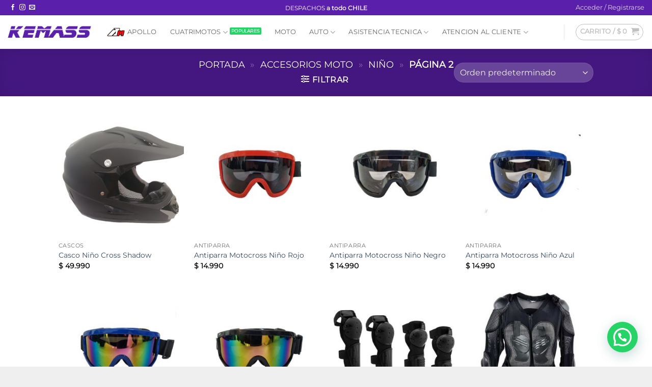

--- FILE ---
content_type: text/html; charset=UTF-8
request_url: https://kemass.cl/product-category/accesorios-moto/nino/page/2/
body_size: 24634
content:
<!DOCTYPE html>
<html lang="es" class="loading-site no-js">
<head>
	<meta charset="UTF-8" />
	<link rel="profile" href="http://gmpg.org/xfn/11" />
	<link rel="pingback" href="https://kemass.cl/xmlrpc.php" />

	<script>(function(html){html.className = html.className.replace(/\bno-js\b/,'js')})(document.documentElement);</script>
<meta name='robots' content='index, follow, max-image-preview:large, max-snippet:-1, max-video-preview:-1' />
	<style>img:is([sizes="auto" i], [sizes^="auto," i]) { contain-intrinsic-size: 3000px 1500px }</style>
	
<!-- Google Tag Manager for WordPress by gtm4wp.com -->
<script data-cfasync="false" data-pagespeed-no-defer>
	var gtm4wp_datalayer_name = "dataLayer";
	var dataLayer = dataLayer || [];
	const gtm4wp_use_sku_instead = false;
	const gtm4wp_currency = 'CLP';
	const gtm4wp_product_per_impression = false;
	const gtm4wp_clear_ecommerce = false;
	const gtm4wp_datalayer_max_timeout = 2000;
</script>
<!-- End Google Tag Manager for WordPress by gtm4wp.com --><meta name="viewport" content="width=device-width, initial-scale=1" />
	<!-- This site is optimized with the Yoast SEO Premium plugin v24.6 (Yoast SEO v26.0) - https://yoast.com/wordpress/plugins/seo/ -->
	<title>Niño - Página 2 de 2 - Kemass motos y cuatrimotos</title>
	<link rel="canonical" href="https://kemass.cl/product-category/accesorios-moto/nino/page/2/" />
	<link rel="prev" href="https://kemass.cl/product-category/accesorios-moto/nino/" />
	<meta property="og:locale" content="es_ES" />
	<meta property="og:type" content="article" />
	<meta property="og:title" content="Niño" />
	<meta property="og:url" content="https://kemass.cl/product-category/accesorios-moto/nino/" />
	<meta property="og:site_name" content="Kemass motos y cuatrimotos" />
	<meta property="og:image" content="https://kemass.cl/wp-content/uploads/2025/08/cuatrimotos-kemass-2025-v2-1.webp" />
	<meta property="og:image:width" content="540" />
	<meta property="og:image:height" content="540" />
	<meta property="og:image:type" content="image/webp" />
	<meta name="twitter:card" content="summary_large_image" />
	<script type="application/ld+json" class="yoast-schema-graph">{"@context":"https://schema.org","@graph":[{"@type":"CollectionPage","@id":"https://kemass.cl/product-category/accesorios-moto/nino/","url":"https://kemass.cl/product-category/accesorios-moto/nino/page/2/","name":"Niño - Página 2 de 2 - Kemass motos y cuatrimotos","isPartOf":{"@id":"https://kemass.cl/#website"},"primaryImageOfPage":{"@id":"https://kemass.cl/product-category/accesorios-moto/nino/page/2/#primaryimage"},"image":{"@id":"https://kemass.cl/product-category/accesorios-moto/nino/page/2/#primaryimage"},"thumbnailUrl":"https://kemass.cl/wp-content/uploads/2021/10/casco-cross-nino-pav-negro.jpg","breadcrumb":{"@id":"https://kemass.cl/product-category/accesorios-moto/nino/page/2/#breadcrumb"},"inLanguage":"es"},{"@type":"ImageObject","inLanguage":"es","@id":"https://kemass.cl/product-category/accesorios-moto/nino/page/2/#primaryimage","url":"https://kemass.cl/wp-content/uploads/2021/10/casco-cross-nino-pav-negro.jpg","contentUrl":"https://kemass.cl/wp-content/uploads/2021/10/casco-cross-nino-pav-negro.jpg","width":600,"height":450},{"@type":"BreadcrumbList","@id":"https://kemass.cl/product-category/accesorios-moto/nino/page/2/#breadcrumb","itemListElement":[{"@type":"ListItem","position":1,"name":"Portada","item":"https://kemass.cl/"},{"@type":"ListItem","position":2,"name":"Accesorios Moto","item":"https://kemass.cl/product-category/accesorios-moto/"},{"@type":"ListItem","position":3,"name":"Niño"}]},{"@type":"WebSite","@id":"https://kemass.cl/#website","url":"https://kemass.cl/","name":"Kemass motos y cuatrimotos","description":"Importadora y comercializadora de motos y cuatrimotos - Accesorios vehiculos - Ampolletas Xenon","publisher":{"@id":"https://kemass.cl/#organization"},"alternateName":"Kemass.cl","potentialAction":[{"@type":"SearchAction","target":{"@type":"EntryPoint","urlTemplate":"https://kemass.cl/?s={search_term_string}"},"query-input":{"@type":"PropertyValueSpecification","valueRequired":true,"valueName":"search_term_string"}}],"inLanguage":"es"},{"@type":"Organization","@id":"https://kemass.cl/#organization","name":"Kemass","alternateName":"Kemass.cl","url":"https://kemass.cl/","logo":{"@type":"ImageObject","inLanguage":"es","@id":"https://kemass.cl/#/schema/logo/image/","url":"https://kemass.cl/wp-content/uploads/2024/10/logo-kemass-696.png","contentUrl":"https://kemass.cl/wp-content/uploads/2024/10/logo-kemass-696.png","width":696,"height":696,"caption":"Kemass"},"image":{"@id":"https://kemass.cl/#/schema/logo/image/"},"sameAs":["https://web.facebook.com/kemass.store","https://www.instagram.com/kemass.cl"],"description":"Con 10 años de experiencia en el rubro de las cuatrimotos, estamos felices de ser líderes en la industria, visítanos en Kemass.cl y descubre modelos para niños jovenes y adultos. Poseemos amplia variedad de accesorios y repuestos para todos nuestros modelos. Visitanos ya!","email":"contacto@kemass.cl","telephone":"+56 9 3024 6925","legalName":"Kemass ltda","foundingDate":"2012-12-01","numberOfEmployees":{"@type":"QuantitativeValue","minValue":"11","maxValue":"50"}}]}</script>
	<!-- / Yoast SEO Premium plugin. -->


<link href='https://fonts.gstatic.com' crossorigin rel='preconnect' />
<link rel='prefetch' href='https://kemass.cl/wp-content/themes/flatsome/assets/js/flatsome.js?ver=e2eddd6c228105dac048' />
<link rel='prefetch' href='https://kemass.cl/wp-content/themes/flatsome/assets/js/chunk.slider.js?ver=3.20.2' />
<link rel='prefetch' href='https://kemass.cl/wp-content/themes/flatsome/assets/js/chunk.popups.js?ver=3.20.2' />
<link rel='prefetch' href='https://kemass.cl/wp-content/themes/flatsome/assets/js/chunk.tooltips.js?ver=3.20.2' />
<link rel='prefetch' href='https://kemass.cl/wp-content/themes/flatsome/assets/js/woocommerce.js?ver=1c9be63d628ff7c3ff4c' />
<link rel="alternate" type="application/rss+xml" title="Kemass motos y cuatrimotos &raquo; Feed" href="https://kemass.cl/feed/" />
<link rel="alternate" type="application/rss+xml" title="Kemass motos y cuatrimotos &raquo; Feed de los comentarios" href="https://kemass.cl/comments/feed/" />
<link rel="alternate" type="application/rss+xml" title="Kemass motos y cuatrimotos &raquo; Niño Categoría Feed" href="https://kemass.cl/product-category/accesorios-moto/nino/feed/" />
<link rel='stylesheet' id='br_labels_timers_css-css' href='https://kemass.cl/wp-content/plugins/woocommerce-advanced-products-labels/addons/timers/css/frontend.css?ver=6.8.3' type='text/css' media='all' />
<link rel='stylesheet' id='font-awesome-css' href='https://kemass.cl/wp-content/plugins/woocommerce-advanced-products-labels/berocket/assets/css/font-awesome.min.css?ver=6.8.3' type='text/css' media='all' />
<link rel='stylesheet' id='berocket_products_label_style-css' href='https://kemass.cl/wp-content/plugins/woocommerce-advanced-products-labels/css/frontend.css?ver=3.3.2' type='text/css' media='all' />
<style id='berocket_products_label_style-inline-css' type='text/css'>

            @media (min-width: 1025px) {
                .berocket_hide_on_device_desktop:not(.berocket_alabel_id_demo) {display:none!important;}
            }
            @media (min-width: 768px) and (max-width: 1024px) {
                .berocket_hide_on_device_tablet:not(.berocket_alabel_id_demo) {display:none!important;}
            }
            @media (max-width: 767px) {
                .berocket_hide_on_device_mobile:not(.berocket_alabel_id_demo) {display:none!important;}
            }
            

        .berocket_better_labels:before,
        .berocket_better_labels:after {
            clear: both;
            content: " ";
            display: block;
        }
        .berocket_better_labels.berocket_better_labels_image {
            position: absolute!important;
            top: 0px!important;
            bottom: 0px!important;
            left: 0px!important;
            right: 0px!important;
            pointer-events: none;
        }
        .berocket_better_labels.berocket_better_labels_image * {
            pointer-events: none;
        }
        .berocket_better_labels.berocket_better_labels_image img,
        .berocket_better_labels.berocket_better_labels_image .fa,
        .berocket_better_labels.berocket_better_labels_image .berocket_color_label,
        .berocket_better_labels.berocket_better_labels_image .berocket_image_background,
        .berocket_better_labels .berocket_better_labels_line .br_alabel,
        .berocket_better_labels .berocket_better_labels_line .br_alabel span {
            pointer-events: all;
        }
        .berocket_better_labels .berocket_color_label,
        .br_alabel .berocket_color_label {
            width: 100%;
            height: 100%;
            display: block;
        }
        .berocket_better_labels .berocket_better_labels_position_left {
            text-align:left;
            float: left;
            clear: left;
        }
        .berocket_better_labels .berocket_better_labels_position_center {
            text-align:center;
        }
        .berocket_better_labels .berocket_better_labels_position_right {
            text-align:right;
            float: right;
            clear: right;
        }
        .berocket_better_labels.berocket_better_labels_label {
            clear: both
        }
        .berocket_better_labels .berocket_better_labels_line {
            line-height: 1px;
        }
        .berocket_better_labels.berocket_better_labels_label .berocket_better_labels_line {
            clear: none;
        }
        .berocket_better_labels .berocket_better_labels_position_left .berocket_better_labels_line {
            clear: left;
        }
        .berocket_better_labels .berocket_better_labels_position_right .berocket_better_labels_line {
            clear: right;
        }
        .berocket_better_labels .berocket_better_labels_line .br_alabel {
            display: inline-block;
            position: relative;
            top: 0!important;
            left: 0!important;
            right: 0!important;
            line-height: 1px;
        }.berocket_better_labels .berocket_better_labels_position {
                display: flex;
                flex-direction: column;
            }
            .berocket_better_labels .berocket_better_labels_position.berocket_better_labels_position_left {
                align-items: start;
            }
            .berocket_better_labels .berocket_better_labels_position.berocket_better_labels_position_right {
                align-items: end;
            }
            .rtl .berocket_better_labels .berocket_better_labels_position.berocket_better_labels_position_left {
                align-items: end;
            }
            .rtl .berocket_better_labels .berocket_better_labels_position.berocket_better_labels_position_right {
                align-items: start;
            }
            .berocket_better_labels .berocket_better_labels_position.berocket_better_labels_position_center {
                align-items: center;
            }
            .berocket_better_labels .berocket_better_labels_position .berocket_better_labels_inline {
                display: flex;
                align-items: start;
            }
</style>
<link rel='stylesheet' id='woobt-blocks-css' href='https://kemass.cl/wp-content/plugins/woo-bought-together/assets/css/blocks.css?ver=7.7.0' type='text/css' media='all' />
<style id='wp-emoji-styles-inline-css' type='text/css'>

	img.wp-smiley, img.emoji {
		display: inline !important;
		border: none !important;
		box-shadow: none !important;
		height: 1em !important;
		width: 1em !important;
		margin: 0 0.07em !important;
		vertical-align: -0.1em !important;
		background: none !important;
		padding: 0 !important;
	}
</style>
<style id='wp-block-library-inline-css' type='text/css'>
:root{--wp-admin-theme-color:#007cba;--wp-admin-theme-color--rgb:0,124,186;--wp-admin-theme-color-darker-10:#006ba1;--wp-admin-theme-color-darker-10--rgb:0,107,161;--wp-admin-theme-color-darker-20:#005a87;--wp-admin-theme-color-darker-20--rgb:0,90,135;--wp-admin-border-width-focus:2px;--wp-block-synced-color:#7a00df;--wp-block-synced-color--rgb:122,0,223;--wp-bound-block-color:var(--wp-block-synced-color)}@media (min-resolution:192dpi){:root{--wp-admin-border-width-focus:1.5px}}.wp-element-button{cursor:pointer}:root{--wp--preset--font-size--normal:16px;--wp--preset--font-size--huge:42px}:root .has-very-light-gray-background-color{background-color:#eee}:root .has-very-dark-gray-background-color{background-color:#313131}:root .has-very-light-gray-color{color:#eee}:root .has-very-dark-gray-color{color:#313131}:root .has-vivid-green-cyan-to-vivid-cyan-blue-gradient-background{background:linear-gradient(135deg,#00d084,#0693e3)}:root .has-purple-crush-gradient-background{background:linear-gradient(135deg,#34e2e4,#4721fb 50%,#ab1dfe)}:root .has-hazy-dawn-gradient-background{background:linear-gradient(135deg,#faaca8,#dad0ec)}:root .has-subdued-olive-gradient-background{background:linear-gradient(135deg,#fafae1,#67a671)}:root .has-atomic-cream-gradient-background{background:linear-gradient(135deg,#fdd79a,#004a59)}:root .has-nightshade-gradient-background{background:linear-gradient(135deg,#330968,#31cdcf)}:root .has-midnight-gradient-background{background:linear-gradient(135deg,#020381,#2874fc)}.has-regular-font-size{font-size:1em}.has-larger-font-size{font-size:2.625em}.has-normal-font-size{font-size:var(--wp--preset--font-size--normal)}.has-huge-font-size{font-size:var(--wp--preset--font-size--huge)}.has-text-align-center{text-align:center}.has-text-align-left{text-align:left}.has-text-align-right{text-align:right}#end-resizable-editor-section{display:none}.aligncenter{clear:both}.items-justified-left{justify-content:flex-start}.items-justified-center{justify-content:center}.items-justified-right{justify-content:flex-end}.items-justified-space-between{justify-content:space-between}.screen-reader-text{border:0;clip-path:inset(50%);height:1px;margin:-1px;overflow:hidden;padding:0;position:absolute;width:1px;word-wrap:normal!important}.screen-reader-text:focus{background-color:#ddd;clip-path:none;color:#444;display:block;font-size:1em;height:auto;left:5px;line-height:normal;padding:15px 23px 14px;text-decoration:none;top:5px;width:auto;z-index:100000}html :where(.has-border-color){border-style:solid}html :where([style*=border-top-color]){border-top-style:solid}html :where([style*=border-right-color]){border-right-style:solid}html :where([style*=border-bottom-color]){border-bottom-style:solid}html :where([style*=border-left-color]){border-left-style:solid}html :where([style*=border-width]){border-style:solid}html :where([style*=border-top-width]){border-top-style:solid}html :where([style*=border-right-width]){border-right-style:solid}html :where([style*=border-bottom-width]){border-bottom-style:solid}html :where([style*=border-left-width]){border-left-style:solid}html :where(img[class*=wp-image-]){height:auto;max-width:100%}:where(figure){margin:0 0 1em}html :where(.is-position-sticky){--wp-admin--admin-bar--position-offset:var(--wp-admin--admin-bar--height,0px)}@media screen and (max-width:600px){html :where(.is-position-sticky){--wp-admin--admin-bar--position-offset:0px}}
</style>
<style id='woocommerce-inline-inline-css' type='text/css'>
.woocommerce form .form-row .required { visibility: visible; }
</style>
<link rel='stylesheet' id='slick-css' href='https://kemass.cl/wp-content/plugins/woo-bought-together/assets/slick/slick.css?ver=6.8.3' type='text/css' media='all' />
<link rel='stylesheet' id='woobt-frontend-css' href='https://kemass.cl/wp-content/plugins/woo-bought-together/assets/css/frontend.css?ver=7.7.0' type='text/css' media='all' />
<link rel='stylesheet' id='brands-styles-css' href='https://kemass.cl/wp-content/plugins/woocommerce/assets/css/brands.css?ver=10.2.2' type='text/css' media='all' />
<link rel='stylesheet' id='flatsome-swatches-frontend-css' href='https://kemass.cl/wp-content/themes/flatsome/assets/css/extensions/flatsome-swatches-frontend.css?ver=3.20.2' type='text/css' media='all' />
<link rel='stylesheet' id='flatsome-main-css' href='https://kemass.cl/wp-content/themes/flatsome/assets/css/flatsome.css?ver=3.20.2' type='text/css' media='all' />
<style id='flatsome-main-inline-css' type='text/css'>
@font-face {
				font-family: "fl-icons";
				font-display: block;
				src: url(https://kemass.cl/wp-content/themes/flatsome/assets/css/icons/fl-icons.eot?v=3.20.2);
				src:
					url(https://kemass.cl/wp-content/themes/flatsome/assets/css/icons/fl-icons.eot#iefix?v=3.20.2) format("embedded-opentype"),
					url(https://kemass.cl/wp-content/themes/flatsome/assets/css/icons/fl-icons.woff2?v=3.20.2) format("woff2"),
					url(https://kemass.cl/wp-content/themes/flatsome/assets/css/icons/fl-icons.ttf?v=3.20.2) format("truetype"),
					url(https://kemass.cl/wp-content/themes/flatsome/assets/css/icons/fl-icons.woff?v=3.20.2) format("woff"),
					url(https://kemass.cl/wp-content/themes/flatsome/assets/css/icons/fl-icons.svg?v=3.20.2#fl-icons) format("svg");
			}
</style>
<link rel='stylesheet' id='flatsome-shop-css' href='https://kemass.cl/wp-content/themes/flatsome/assets/css/flatsome-shop.css?ver=3.20.2' type='text/css' media='all' />
<link rel='stylesheet' id='flatsome-style-css' href='https://kemass.cl/wp-content/themes/flatsome-child/style.css?ver=3.0' type='text/css' media='all' />
<script type="text/javascript" src="https://kemass.cl/wp-includes/js/jquery/jquery.min.js?ver=3.7.1" id="jquery-core-js"></script>
<script type="text/javascript" src="https://kemass.cl/wp-includes/js/jquery/jquery-migrate.min.js?ver=3.4.1" id="jquery-migrate-js"></script>
<script type="text/javascript" id="br_labels_timers-js-extra">
/* <![CDATA[ */
var brlabelsHelper = {"ajax_url":"https:\/\/kemass.cl\/wp-admin\/admin-ajax.php"};
/* ]]> */
</script>
<script type="text/javascript" src="https://kemass.cl/wp-content/plugins/woocommerce-advanced-products-labels/addons/timers/js/frontend.js?ver=6.8.3" id="br_labels_timers-js"></script>
<script type="text/javascript" src="https://kemass.cl/wp-content/plugins/woocommerce/assets/js/jquery-blockui/jquery.blockUI.min.js?ver=2.7.0-wc.10.2.2" id="jquery-blockui-js" data-wp-strategy="defer"></script>
<script type="text/javascript" id="wc-add-to-cart-js-extra">
/* <![CDATA[ */
var wc_add_to_cart_params = {"ajax_url":"\/wp-admin\/admin-ajax.php","wc_ajax_url":"\/?wc-ajax=%%endpoint%%","i18n_view_cart":"Ver carrito","cart_url":"https:\/\/kemass.cl\/cart\/","is_cart":"","cart_redirect_after_add":"no"};
/* ]]> */
</script>
<script type="text/javascript" src="https://kemass.cl/wp-content/plugins/woocommerce/assets/js/frontend/add-to-cart.min.js?ver=10.2.2" id="wc-add-to-cart-js" defer="defer" data-wp-strategy="defer"></script>
<script type="text/javascript" src="https://kemass.cl/wp-content/plugins/woocommerce/assets/js/js-cookie/js.cookie.min.js?ver=2.1.4-wc.10.2.2" id="js-cookie-js" data-wp-strategy="defer"></script>
<link rel="https://api.w.org/" href="https://kemass.cl/wp-json/" /><link rel="alternate" title="JSON" type="application/json" href="https://kemass.cl/wp-json/wp/v2/product_cat/321" /><link rel="EditURI" type="application/rsd+xml" title="RSD" href="https://kemass.cl/xmlrpc.php?rsd" />
<meta name="generator" content="WordPress 6.8.3" />
<meta name="generator" content="WooCommerce 10.2.2" />
<script type="text/javascript">var ajaxurl = "https://kemass.cl/wp-admin/admin-ajax.php";</script>
<!-- This website runs the Product Feed PRO for WooCommerce by AdTribes.io plugin - version woocommercesea_option_installed_version -->
<style>.product .images {position: relative;}</style>
<!-- Google Tag Manager for WordPress by gtm4wp.com -->
<!-- GTM Container placement set to manual -->
<script data-cfasync="false" data-pagespeed-no-defer>
	var dataLayer_content = {"pagePostType":"product","pagePostType2":"tax-product","pageCategory":[],"customerTotalOrders":0,"customerTotalOrderValue":0,"customerFirstName":"","customerLastName":"","customerBillingFirstName":"","customerBillingLastName":"","customerBillingCompany":"","customerBillingAddress1":"","customerBillingAddress2":"","customerBillingCity":"","customerBillingState":"","customerBillingPostcode":"","customerBillingCountry":"","customerBillingEmail":"","customerBillingEmailHash":"","customerBillingPhone":"","customerShippingFirstName":"","customerShippingLastName":"","customerShippingCompany":"","customerShippingAddress1":"","customerShippingAddress2":"","customerShippingCity":"","customerShippingState":"","customerShippingPostcode":"","customerShippingCountry":""};
	dataLayer.push( dataLayer_content );
</script>
<script data-cfasync="false" data-pagespeed-no-defer>
(function(w,d,s,l,i){w[l]=w[l]||[];w[l].push({'gtm.start':
new Date().getTime(),event:'gtm.js'});var f=d.getElementsByTagName(s)[0],
j=d.createElement(s),dl=l!='dataLayer'?'&l='+l:'';j.async=true;j.src=
'//www.googletagmanager.com/gtm.js?id='+i+dl;f.parentNode.insertBefore(j,f);
})(window,document,'script','dataLayer','GTM-W3LPL8T');
</script>
<!-- End Google Tag Manager for WordPress by gtm4wp.com -->    <style>
        @keyframes shine {
            0% { transform: translateX(-100%); }
            100% { transform: translateX(100%); }
        }

        @keyframes shimmer {
            0% { background-position: 0 0; }
            100% { background-position: 16px 0; }
        }

        .stock-progress-wrapper {
            width: 100%;
            max-width: 24rem;
            background: white;
            border-radius: 0.75rem;
            box-shadow: 0 4px 6px -1px rgb(0 0 0 / 0.1);
            padding: 1rem;
            margin: 1rem auto;
            transition: all 0.3s ease;
        }

        @media (min-width: 640px) {
            .stock-progress-wrapper {
                padding: 1.25rem;
            }
        }

        .stock-progress-wrapper:hover {
            transform: scale(1.02);
            box-shadow: 0 10px 15px -3px rgb(0 0 0 / 0.1);
        }

        .stock-progress-header {
            display: flex;
            align-items: center;
            gap: 0.5rem;
            margin-bottom: 1rem;
        }

        .stock-icon {
            padding: 0.375rem;
            background-color: #E6F2F5;
            border-radius: 0.5rem;
            color: #1D3557;
        }

        .stock-progress-header h2 {
            font-size: 0.875rem;
            font-weight: 600;
            color: #1D3557;
            margin: 0;
            line-height: 1.5;
        }

        @media (min-width: 640px) {
            .stock-progress-header h2 {
                font-size: 1.125rem;
            }
        }

        .stock-progress-content {
            display: flex;
            flex-direction: column;
            gap: 0.75rem;
        }

        .stock-progress-bar {
            height: 0.75rem;
            background-color: #F1FAEE;
            border-radius: 9999px;
            overflow: hidden;
            position: relative;
        }

        .stock-progress-fill {
            height: 100%;
            background: linear-gradient(90deg, #457B9D, #1D3557);
            transition: width 1s cubic-bezier(0.4, 0, 0.2, 1);
            position: relative;
            box-shadow: 0 0 12px rgba(29, 53, 87, 0.3);
        }

        .low-stock .stock-progress-fill {
            animation: pulse 2s infinite;
        }

        .progress-shine {
            position: absolute;
            top: 0;
            left: 0;
            width: 100%;
            height: 100%;
            background: linear-gradient(
                90deg,
                transparent,
                rgba(255, 255, 255, 0.3),
                transparent
            );
            animation: shine 2s linear infinite;
        }

        .stock-progress-info {
            display: flex;
            justify-content: space-between;
            align-items: center;
        }

        .stock-percentage {
            font-size: 0.875rem;
            font-weight: 600;
            color: #1D3557;
        }

        @media (min-width: 640px) {
            .stock-percentage {
                font-size: 1rem;
            }
        }

        .stock-status {
            font-size: 0.75rem;
            font-weight: 500;
            color: #457B9D;
        }

        @media (min-width: 640px) {
            .stock-status {
                font-size: 0.875rem;
            }
        }

        .low-stock .stock-status {
            animation: pulse 2s infinite;
        }

        @keyframes pulse {
            0%, 100% { opacity: 1; }
            50% { opacity: 0.7; }
        }
    </style>
    <link rel="preconnect" data-lzhref="https://fonts.googleapis.com">
<link rel="preconnect" href="https://fonts.gstatic.com" crossorigin>
<link data-lzhref="https://fonts.googleapis.com/css2?family=Anton&display=swap" rel="lazystyle">

	<noscript><style>.woocommerce-product-gallery{ opacity: 1 !important; }</style></noscript>
	<link rel="icon" href="https://kemass.cl/wp-content/uploads/2019/10/kemass-favicon.png" sizes="32x32" />
<link rel="icon" href="https://kemass.cl/wp-content/uploads/2019/10/kemass-favicon.png" sizes="192x192" />
<link rel="apple-touch-icon" href="https://kemass.cl/wp-content/uploads/2019/10/kemass-favicon.png" />
<meta name="msapplication-TileImage" content="https://kemass.cl/wp-content/uploads/2019/10/kemass-favicon.png" />
<style id="custom-css" type="text/css">:root {--primary-color: #5a1fab;--fs-color-primary: #5a1fab;--fs-color-secondary: #5a1fab;--fs-color-success: #25d366;--fs-color-alert: #b20000;--fs-color-base: #4a4a4a;--fs-experimental-link-color: #334862;--fs-experimental-link-color-hover: #111;}.tooltipster-base {--tooltip-color: #fff;--tooltip-bg-color: #000;}.off-canvas-right .mfp-content, .off-canvas-left .mfp-content {--drawer-width: 300px;}.off-canvas .mfp-content.off-canvas-cart {--drawer-width: 360px;}.header-main{height: 66px}#logo img{max-height: 66px}#logo{width:165px;}.header-bottom{min-height: 10px}.header-top{min-height: 30px}.transparent .header-main{height: 30px}.transparent #logo img{max-height: 30px}.has-transparent + .page-title:first-of-type,.has-transparent + #main > .page-title,.has-transparent + #main > div > .page-title,.has-transparent + #main .page-header-wrapper:first-of-type .page-title{padding-top: 60px;}.header.show-on-scroll,.stuck .header-main{height:70px!important}.stuck #logo img{max-height: 70px!important}.header-bottom {background-color: #f1f1f1}.header-main .nav > li > a{line-height: 16px }.header-bottom-nav > li > a{line-height: 16px }@media (max-width: 549px) {.header-main{height: 70px}#logo img{max-height: 70px}}.main-menu-overlay{background-color: #4db7b3}body{font-family: Montserrat, sans-serif;}body {font-weight: 400;font-style: normal;}.nav > li > a {font-family: Montserrat, sans-serif;}.mobile-sidebar-levels-2 .nav > li > ul > li > a {font-family: Montserrat, sans-serif;}.nav > li > a,.mobile-sidebar-levels-2 .nav > li > ul > li > a {font-weight: 400;font-style: normal;}h1,h2,h3,h4,h5,h6,.heading-font, .off-canvas-center .nav-sidebar.nav-vertical > li > a{font-family: Montserrat, sans-serif;}h1,h2,h3,h4,h5,h6,.heading-font,.banner h1,.banner h2 {font-weight: 400;font-style: normal;}.alt-font{font-family: "Dancing Script", sans-serif;}.alt-font {font-weight: 400!important;font-style: normal!important;}.badge-inner.new-bubble-auto{background-color: #27c550}.badge-inner.new-bubble{background-color: #27c550}@media screen and (min-width: 550px){.products .box-vertical .box-image{min-width: 300px!important;width: 300px!important;}}.footer-2{background-color: #5a1fab}.absolute-footer, html{background-color: #efefef}button[name='update_cart'] { display: none; }.nav-vertical-fly-out > li + li {border-top-width: 1px; border-top-style: solid;}/* Custom CSS */.box-image .out-of-stock-label {display:none;}.message-wrapper {background: #66e395;}.product-info p.stock{display:none;}.star-rating span:before {color: #ffd049;}.includes_tax{display:none;}.label-new.menu-item > a:after{content:"Nuevo";}.label-hot.menu-item > a:after{content:"Caliente";}.label-sale.menu-item > a:after{content:"Oferta";}.label-popular.menu-item > a:after{content:"Populares";}</style>		<style type="text/css" id="wp-custom-css">
			@media screen and (min-width:1000px){
	.noojs .row.row-slider {
		opacity:0;
		visibility:hidden;
	}
}
.fondo-degradado-kemass {
  background: linear-gradient(90deg, #6e00ff 0%, #9b4dff 100%);
  color: white;
  padding: 40px 20px;
  border-radius: 20px; /* 		</style>
		<style id="flatsome-swatches-css">.variations th,.variations td {display: block;}.variations .label {display: flex;align-items: center;}.variations .label label {margin: .5em 0;}.ux-swatch-selected-value {font-weight: normal;font-size: .9em;}.variations_form .ux-swatch.selected {box-shadow: 0 0 0 2px var(--fs-color-secondary);}.ux-swatches-in-loop .ux-swatch.selected {box-shadow: 0 0 0 2px var(--fs-color-secondary);}</style><style id="kirki-inline-styles">/* cyrillic-ext */
@font-face {
  font-family: 'Montserrat';
  font-style: normal;
  font-weight: 400;
  font-display: swap;
  src: url(https://kemass.cl/wp-content/fonts/montserrat/JTUHjIg1_i6t8kCHKm4532VJOt5-QNFgpCtr6Hw0aXpsog.woff2) format('woff2');
  unicode-range: U+0460-052F, U+1C80-1C8A, U+20B4, U+2DE0-2DFF, U+A640-A69F, U+FE2E-FE2F;
}
/* cyrillic */
@font-face {
  font-family: 'Montserrat';
  font-style: normal;
  font-weight: 400;
  font-display: swap;
  src: url(https://kemass.cl/wp-content/fonts/montserrat/JTUHjIg1_i6t8kCHKm4532VJOt5-QNFgpCtr6Hw9aXpsog.woff2) format('woff2');
  unicode-range: U+0301, U+0400-045F, U+0490-0491, U+04B0-04B1, U+2116;
}
/* vietnamese */
@font-face {
  font-family: 'Montserrat';
  font-style: normal;
  font-weight: 400;
  font-display: swap;
  src: url(https://kemass.cl/wp-content/fonts/montserrat/JTUHjIg1_i6t8kCHKm4532VJOt5-QNFgpCtr6Hw2aXpsog.woff2) format('woff2');
  unicode-range: U+0102-0103, U+0110-0111, U+0128-0129, U+0168-0169, U+01A0-01A1, U+01AF-01B0, U+0300-0301, U+0303-0304, U+0308-0309, U+0323, U+0329, U+1EA0-1EF9, U+20AB;
}
/* latin-ext */
@font-face {
  font-family: 'Montserrat';
  font-style: normal;
  font-weight: 400;
  font-display: swap;
  src: url(https://kemass.cl/wp-content/fonts/montserrat/JTUHjIg1_i6t8kCHKm4532VJOt5-QNFgpCtr6Hw3aXpsog.woff2) format('woff2');
  unicode-range: U+0100-02BA, U+02BD-02C5, U+02C7-02CC, U+02CE-02D7, U+02DD-02FF, U+0304, U+0308, U+0329, U+1D00-1DBF, U+1E00-1E9F, U+1EF2-1EFF, U+2020, U+20A0-20AB, U+20AD-20C0, U+2113, U+2C60-2C7F, U+A720-A7FF;
}
/* latin */
@font-face {
  font-family: 'Montserrat';
  font-style: normal;
  font-weight: 400;
  font-display: swap;
  src: url(https://kemass.cl/wp-content/fonts/montserrat/JTUHjIg1_i6t8kCHKm4532VJOt5-QNFgpCtr6Hw5aXo.woff2) format('woff2');
  unicode-range: U+0000-00FF, U+0131, U+0152-0153, U+02BB-02BC, U+02C6, U+02DA, U+02DC, U+0304, U+0308, U+0329, U+2000-206F, U+20AC, U+2122, U+2191, U+2193, U+2212, U+2215, U+FEFF, U+FFFD;
}/* vietnamese */
@font-face {
  font-family: 'Dancing Script';
  font-style: normal;
  font-weight: 400;
  font-display: swap;
  src: url(https://kemass.cl/wp-content/fonts/dancing-script/If2cXTr6YS-zF4S-kcSWSVi_sxjsohD9F50Ruu7BMSo3Rep8ltA.woff2) format('woff2');
  unicode-range: U+0102-0103, U+0110-0111, U+0128-0129, U+0168-0169, U+01A0-01A1, U+01AF-01B0, U+0300-0301, U+0303-0304, U+0308-0309, U+0323, U+0329, U+1EA0-1EF9, U+20AB;
}
/* latin-ext */
@font-face {
  font-family: 'Dancing Script';
  font-style: normal;
  font-weight: 400;
  font-display: swap;
  src: url(https://kemass.cl/wp-content/fonts/dancing-script/If2cXTr6YS-zF4S-kcSWSVi_sxjsohD9F50Ruu7BMSo3ROp8ltA.woff2) format('woff2');
  unicode-range: U+0100-02BA, U+02BD-02C5, U+02C7-02CC, U+02CE-02D7, U+02DD-02FF, U+0304, U+0308, U+0329, U+1D00-1DBF, U+1E00-1E9F, U+1EF2-1EFF, U+2020, U+20A0-20AB, U+20AD-20C0, U+2113, U+2C60-2C7F, U+A720-A7FF;
}
/* latin */
@font-face {
  font-family: 'Dancing Script';
  font-style: normal;
  font-weight: 400;
  font-display: swap;
  src: url(https://kemass.cl/wp-content/fonts/dancing-script/If2cXTr6YS-zF4S-kcSWSVi_sxjsohD9F50Ruu7BMSo3Sup8.woff2) format('woff2');
  unicode-range: U+0000-00FF, U+0131, U+0152-0153, U+02BB-02BC, U+02C6, U+02DA, U+02DC, U+0304, U+0308, U+0329, U+2000-206F, U+20AC, U+2122, U+2191, U+2193, U+2212, U+2215, U+FEFF, U+FFFD;
}</style><noscript><style id="rocket-lazyload-nojs-css">.rll-youtube-player, [data-lazy-src]{display:none !important;}</style></noscript></head>

<body class="archive paged tax-product_cat term-nino term-321 paged-2 wp-theme-flatsome wp-child-theme-flatsome-child theme-flatsome woocommerce woocommerce-page woocommerce-no-js noojs lightbox nav-dropdown-has-arrow nav-dropdown-has-shadow nav-dropdown-has-border">


<!-- GTM Container placement set to manual -->
<!-- Google Tag Manager (noscript) -->
				<noscript><iframe src="https://www.googletagmanager.com/ns.html?id=GTM-W3LPL8T" height="0" width="0" style="display:none;visibility:hidden" aria-hidden="true"></iframe></noscript>
<!-- End Google Tag Manager (noscript) -->
<a class="skip-link screen-reader-text" href="#main">Saltar al contenido</a>

<div id="wrapper">

	
	<header id="header" class="header header-full-width has-sticky sticky-jump">
		<div class="header-wrapper">
			<div id="top-bar" class="header-top hide-for-sticky nav-dark flex-has-center">
    <div class="flex-row container">
      <div class="flex-col hide-for-medium flex-left">
          <ul class="nav nav-left medium-nav-center nav-small  nav-divided">
              <li class="html header-social-icons ml-0">
	<div class="social-icons follow-icons" ><a href="https://www.facebook.com/kemass.store" target="_blank" data-label="Facebook" class="icon plain tooltip facebook" title="Síguenos en Facebook" aria-label="Síguenos en Facebook" rel="noopener nofollow"><i class="icon-facebook" aria-hidden="true"></i></a><a href="https://www.instagram.com/kemass.cl/" target="_blank" data-label="Instagram" class="icon plain tooltip instagram" title="Síguenos en Instagram" aria-label="Síguenos en Instagram" rel="noopener nofollow"><i class="icon-instagram" aria-hidden="true"></i></a><a href="mailto:contacto@kemass.cl" data-label="E-mail" target="_blank" class="icon plain tooltip email" title="Envíanos un email" aria-label="Envíanos un email" rel="nofollow noopener"><i class="icon-envelop" aria-hidden="true"></i></a></div></li>
          </ul>
      </div>

      <div class="flex-col hide-for-medium flex-center">
          <ul class="nav nav-center nav-small  nav-divided">
              <li class="html custom html_topbar_left">DESPACHOS <strong>a todo CHILE</strong></li>          </ul>
      </div>

      <div class="flex-col hide-for-medium flex-right">
         <ul class="nav top-bar-nav nav-right nav-small  nav-divided">
              
<li class="account-item has-icon">

	<a href="https://kemass.cl/my-account/" class="nav-top-link nav-top-not-logged-in is-small is-small" title="Acceder" role="button" data-open="#login-form-popup" aria-controls="login-form-popup" aria-expanded="false" aria-haspopup="dialog" data-flatsome-role-button>
					<span>
			Acceder / Registrarse			</span>
				</a>




</li>
          </ul>
      </div>

            <div class="flex-col show-for-medium flex-grow">
          <ul class="nav nav-center nav-small mobile-nav  nav-divided">
              <li class="html header-social-icons ml-0">
	<div class="social-icons follow-icons" ><a href="https://www.facebook.com/kemass.store" target="_blank" data-label="Facebook" class="icon plain tooltip facebook" title="Síguenos en Facebook" aria-label="Síguenos en Facebook" rel="noopener nofollow"><i class="icon-facebook" aria-hidden="true"></i></a><a href="https://www.instagram.com/kemass.cl/" target="_blank" data-label="Instagram" class="icon plain tooltip instagram" title="Síguenos en Instagram" aria-label="Síguenos en Instagram" rel="noopener nofollow"><i class="icon-instagram" aria-hidden="true"></i></a><a href="mailto:contacto@kemass.cl" data-label="E-mail" target="_blank" class="icon plain tooltip email" title="Envíanos un email" aria-label="Envíanos un email" rel="nofollow noopener"><i class="icon-envelop" aria-hidden="true"></i></a></div></li>
<li class="html custom html_topbar_left">DESPACHOS <strong>a todo CHILE</strong></li>          </ul>
      </div>
      
    </div>
</div>
<div id="masthead" class="header-main ">
      <div class="header-inner flex-row container logo-left medium-logo-center" role="navigation">

          <!-- Logo -->
          <div id="logo" class="flex-col logo">
            
<!-- Header logo -->
<a href="https://kemass.cl/" title="Kemass motos y cuatrimotos - Importadora y comercializadora de motos y cuatrimotos &#8211; Accesorios vehiculos &#8211; Ampolletas Xenon" rel="home">
		<img width="351" height="52" src="https://kemass.cl/wp-content/uploads/2019/10/logo-header-Kemass-351x52.png" class="header_logo header-logo" alt="Kemass motos y cuatrimotos"/><img  width="351" height="52" src="https://kemass.cl/wp-content/uploads/2019/10/logo-header-Kemass-351x52.png" class="header-logo-dark" alt="Kemass motos y cuatrimotos"/></a>
          </div>

          <!-- Mobile Left Elements -->
          <div class="flex-col show-for-medium flex-left">
            <ul class="mobile-nav nav nav-left ">
              <li class="nav-icon has-icon">
	<div class="header-button">		<a href="#" class="icon primary button round is-small" data-open="#main-menu" data-pos="left" data-bg="main-menu-overlay" role="button" aria-label="Menú" aria-controls="main-menu" aria-expanded="false" aria-haspopup="dialog" data-flatsome-role-button>
			<i class="icon-menu" aria-hidden="true"></i>			<span class="menu-title uppercase hide-for-small">Menú</span>		</a>
	 </div> </li>
            </ul>
          </div>

          <!-- Left Elements -->
          <div class="flex-col hide-for-medium flex-left
            flex-grow">
            <ul class="header-nav header-nav-main nav nav-left  nav-spacing-xlarge nav-uppercase" >
              <li id="menu-item-17950" class="menu-item menu-item-type-custom menu-item-object-custom menu-item-17950 menu-item-design-default has-icon-left"><a href="https://kemass.cl/apollocuatrimoto/" class="nav-top-link"><img class="ux-menu-icon" width="35" height="35" src="https://kemass.cl/wp-content/uploads/2023/07/Logo-Apollo-menu.png" alt="" />Apollo</a></li>
<li id="menu-item-16518" class="label-popular menu-item menu-item-type-custom menu-item-object-custom menu-item-has-children menu-item-16518 menu-item-design-default has-dropdown"><a href="https://kemass.cl/product-category/cuatrimotos/" class="nav-top-link" aria-expanded="false" aria-haspopup="menu">Cuatrimotos<i class="icon-angle-down" aria-hidden="true"></i></a>
<ul class="sub-menu nav-dropdown nav-dropdown-bold">
	<li id="menu-item-16519" class="menu-item menu-item-type-custom menu-item-object-custom menu-item-16519"><a href="https://kemass.cl/product-category/cuatrimotos/">Cuatrimotos</a></li>
	<li id="menu-item-16520" class="menu-item menu-item-type-custom menu-item-object-custom menu-item-16520"><a href="https://kemass.cl/product-category/accesorios-moto/">Accesorios</a></li>
	<li id="menu-item-16521" class="menu-item menu-item-type-custom menu-item-object-custom menu-item-16521"><a href="https://kemass.cl/product-category/respuestos/">Repuestos</a></li>
</ul>
</li>
<li id="menu-item-16522" class="menu-item menu-item-type-custom menu-item-object-custom menu-item-16522 menu-item-design-default"><a href="https://kemass.cl/product-category/moto/" class="nav-top-link">Moto</a></li>
<li id="menu-item-16523" class="menu-item menu-item-type-custom menu-item-object-custom menu-item-has-children menu-item-16523 menu-item-design-default has-dropdown"><a href="https://kemass.cl/product-category/auto/" class="nav-top-link" aria-expanded="false" aria-haspopup="menu">Auto<i class="icon-angle-down" aria-hidden="true"></i></a>
<ul class="sub-menu nav-dropdown nav-dropdown-bold">
	<li id="menu-item-16524" class="menu-item menu-item-type-custom menu-item-object-custom menu-item-16524"><a href="https://kemass.cl/product-category/auto/accesorios-auto/">Accesorios</a></li>
	<li id="menu-item-16525" class="menu-item menu-item-type-custom menu-item-object-custom menu-item-16525"><a href="https://kemass.cl/product-category/auto/xenon/">Luces Xenon y Bixenon</a></li>
</ul>
</li>
<li id="menu-item-19599" class="menu-item menu-item-type-custom menu-item-object-custom menu-item-has-children menu-item-19599 menu-item-design-default has-dropdown"><a href="https://kemass.cl/tutorial/" class="nav-top-link" aria-expanded="false" aria-haspopup="menu">Asistencia Tecnica<i class="icon-angle-down" aria-hidden="true"></i></a>
<ul class="sub-menu nav-dropdown nav-dropdown-bold">
	<li id="menu-item-19598" class="menu-item menu-item-type-custom menu-item-object-custom menu-item-19598"><a href="https://kemass.cl/blog-cuatrimoto/">Blog</a></li>
	<li id="menu-item-16526" class="menu-item menu-item-type-custom menu-item-object-custom menu-item-16526"><a href="https://kemass.cl/tutorial/">Video tutorial</a></li>
</ul>
</li>
<li id="menu-item-16527" class="menu-item menu-item-type-custom menu-item-object-custom menu-item-has-children menu-item-16527 menu-item-design-default has-dropdown"><a href="https://kemass.cl/contacto/" class="nav-top-link" aria-expanded="false" aria-haspopup="menu">Atencion al cliente<i class="icon-angle-down" aria-hidden="true"></i></a>
<ul class="sub-menu nav-dropdown nav-dropdown-bold">
	<li id="menu-item-16532" class="menu-item menu-item-type-custom menu-item-object-custom menu-item-16532"><a href="https://goo.gl/maps/9EJBEtggR222boBt8">Ubicacion</a></li>
	<li id="menu-item-16528" class="menu-item menu-item-type-custom menu-item-object-custom menu-item-16528"><a href="https://kemass.cl/contacto/">Contacto</a></li>
	<li id="menu-item-16529" class="menu-item menu-item-type-custom menu-item-object-custom menu-item-16529"><a href="https://kemass.cl/como-comprar/">Como Comprar</a></li>
	<li id="menu-item-16530" class="menu-item menu-item-type-custom menu-item-object-custom menu-item-16530"><a href="https://kemass.cl/despacho/">Despachos</a></li>
	<li id="menu-item-16531" class="menu-item menu-item-type-custom menu-item-object-custom menu-item-16531"><a href="https://kemass.cl/garantia/">Garantia</a></li>
</ul>
</li>
            </ul>
          </div>

          <!-- Right Elements -->
          <div class="flex-col hide-for-medium flex-right">
            <ul class="header-nav header-nav-main nav nav-right  nav-spacing-xlarge nav-uppercase">
              <li class="header-divider"></li><li class="cart-item has-icon">
<div class="header-button">
<a href="https://kemass.cl/cart/" class="header-cart-link nav-top-link icon button circle is-outline is-small off-canvas-toggle" title="Carrito" aria-label="Ver carrito" aria-expanded="false" aria-haspopup="dialog" role="button" data-open="#cart-popup" data-class="off-canvas-cart" data-pos="right" aria-controls="cart-popup" data-flatsome-role-button>

<span class="header-cart-title">
   Carrito   /      <span class="cart-price"><span class="woocommerce-Price-amount amount"><bdi><span class="woocommerce-Price-currencySymbol">&#36;</span>&nbsp;0</bdi></span></span>
  </span>

    <i class="icon-shopping-cart" aria-hidden="true" data-icon-label="0"></i>  </a>
</div>


  <!-- Cart Sidebar Popup -->
  <div id="cart-popup" class="mfp-hide">
  <div class="cart-popup-inner inner-padding cart-popup-inner--sticky">
      <div class="cart-popup-title text-center">
          <span class="heading-font uppercase">Carrito</span>
          <div class="is-divider"></div>
      </div>
	  <div class="widget_shopping_cart">
		  <div class="widget_shopping_cart_content">
			  

	<div class="ux-mini-cart-empty flex flex-row-col text-center pt pb">
				<div class="ux-mini-cart-empty-icon">
			<svg aria-hidden="true" xmlns="http://www.w3.org/2000/svg" viewBox="0 0 17 19" style="opacity:.1;height:80px;">
				<path d="M8.5 0C6.7 0 5.3 1.2 5.3 2.7v2H2.1c-.3 0-.6.3-.7.7L0 18.2c0 .4.2.8.6.8h15.7c.4 0 .7-.3.7-.7v-.1L15.6 5.4c0-.3-.3-.6-.7-.6h-3.2v-2c0-1.6-1.4-2.8-3.2-2.8zM6.7 2.7c0-.8.8-1.4 1.8-1.4s1.8.6 1.8 1.4v2H6.7v-2zm7.5 3.4 1.3 11.5h-14L2.8 6.1h2.5v1.4c0 .4.3.7.7.7.4 0 .7-.3.7-.7V6.1h3.5v1.4c0 .4.3.7.7.7s.7-.3.7-.7V6.1h2.6z" fill-rule="evenodd" clip-rule="evenodd" fill="currentColor"></path>
			</svg>
		</div>
				<p class="woocommerce-mini-cart__empty-message empty">No hay productos en el carrito.</p>
					<p class="return-to-shop">
				<a class="button primary wc-backward" href="https://kemass.cl/shop/">
					Volver a la tienda				</a>
			</p>
				</div>


		  </div>
	  </div>
              </div>
  </div>

</li>
            </ul>
          </div>

          <!-- Mobile Right Elements -->
          <div class="flex-col show-for-medium flex-right">
            <ul class="mobile-nav nav nav-right ">
              <li class="cart-item has-icon">

<div class="header-button">
		<a href="https://kemass.cl/cart/" class="header-cart-link nav-top-link icon button circle is-outline is-small off-canvas-toggle" title="Carrito" aria-label="Ver carrito" aria-expanded="false" aria-haspopup="dialog" role="button" data-open="#cart-popup" data-class="off-canvas-cart" data-pos="right" aria-controls="cart-popup" data-flatsome-role-button>

  	<i class="icon-shopping-cart" aria-hidden="true" data-icon-label="0"></i>  </a>
</div>
</li>
            </ul>
          </div>

      </div>

            <div class="container"><div class="top-divider full-width"></div></div>
      </div>

<div class="header-bg-container fill"><div class="header-bg-image fill"></div><div class="header-bg-color fill"></div></div>		</div>
	</header>

	<div class="shop-page-title category-page-title dark featured-title page-title ">

	<div class="page-title-bg fill">
		<div class="title-bg fill bg-fill" data-parallax-fade="true" data-parallax="-2" data-parallax-background data-parallax-container=".page-title"></div>
		<div class="title-overlay fill"></div>
	</div>

	<div class="page-title-inner flex-row container medium-flex-wrap flex-has-center">
	  <div class="flex-col">
	  	&nbsp;
	  </div>
	  <div class="flex-col flex-center text-center">
	  	  <div class="is-large">
	<nav id="breadcrumbs" class="yoast-breadcrumb breadcrumbs uppercase"><span><span><a href="https://kemass.cl/">Portada</a></span> <span class="divider">»</span> <span><a href="https://kemass.cl/product-category/accesorios-moto/">Accesorios Moto</a></span> <span class="divider">»</span> <span><a href="https://kemass.cl/product-category/accesorios-moto/nino/">Niño</a></span> <span class="divider">»</span> <span class="breadcrumb_last" aria-current="page">Página 2</span></span></nav></div>
<div class="category-filtering category-filter-row ">
	<a href="#" data-open="#shop-sidebar" data-pos="left" class="filter-button uppercase plain" role="button" aria-controls="shop-sidebar" aria-expanded="false" aria-haspopup="dialog" data-flatsome-role-button>
		<i class="icon-equalizer" aria-hidden="true"></i>		<strong>Filtrar</strong>
	</a>
	<div class="inline-block">
			</div>
</div>
	  </div>
	  <div class="flex-col flex-right text-right medium-text-center form-flat">
	  	  	<p class="woocommerce-result-count hide-for-medium" role="alert" aria-relevant="all" >
		Mostrando 17&ndash;26 de 26 resultados	</p>
	<form class="woocommerce-ordering" method="get">
		<select
		name="orderby"
		class="orderby"
					aria-label="Pedido de la tienda"
			>
					<option value="menu_order"  selected='selected'>Orden predeterminado</option>
					<option value="popularity" >Ordenar por popularidad</option>
					<option value="date" >Ordenar por los últimos</option>
					<option value="price" >Ordenar por precio: bajo a alto</option>
					<option value="price-desc" >Ordenar por precio: alto a bajo</option>
			</select>
	<input type="hidden" name="paged" value="1" />
	</form>
	  </div>
	</div>
</div>

	<main id="main" class="">
<div class="row category-page-row">

		<div class="col large-12">
		<div class="shop-container">
<div class="woocommerce-notices-wrapper"></div><div class="products row row-small large-columns-4 medium-columns-3 small-columns-2">
<div class="product-small col has-hover product type-product post-15341 status-publish first instock product_cat-cascos has-post-thumbnail taxable shipping-taxable purchasable product-type-simple">
	<div class="col-inner">
	
<div class="badge-container absolute left top z-1">

</div>
	<div class="product-small box ">
		<div class="box-image">
			<div class="image-fade_in_back">
				<a href="https://kemass.cl/tienda/accesorios-moto/nino/cascos/casco-nino-cross-shadow/">
					<img width="300" height="300" src="https://kemass.cl/wp-content/uploads/2021/10/casco-cross-nino-pav-negro-300x300.jpg" class="attachment-woocommerce_thumbnail size-woocommerce_thumbnail" alt="Casco Niño Cross Shadow" decoding="async" fetchpriority="high" srcset="https://kemass.cl/wp-content/uploads/2021/10/casco-cross-nino-pav-negro-300x300.jpg 300w, https://kemass.cl/wp-content/uploads/2021/10/casco-cross-nino-pav-negro-280x280.jpg 280w, https://kemass.cl/wp-content/uploads/2021/10/casco-cross-nino-pav-negro-100x100.jpg 100w" sizes="(max-width: 300px) 100vw, 300px" /><img width="300" height="300" src="https://kemass.cl/wp-content/uploads/2021/10/casco-cross-nino-pav-negro2-300x300.jpg" class="show-on-hover absolute fill hide-for-small back-image" alt="Alternative view of Casco Niño Cross Shadow" aria-hidden="true" decoding="async" srcset="https://kemass.cl/wp-content/uploads/2021/10/casco-cross-nino-pav-negro2-300x300.jpg 300w, https://kemass.cl/wp-content/uploads/2021/10/casco-cross-nino-pav-negro2-280x280.jpg 280w, https://kemass.cl/wp-content/uploads/2021/10/casco-cross-nino-pav-negro2-100x100.jpg 100w" sizes="(max-width: 300px) 100vw, 300px" />				</a>
			</div>
			<div class="image-tools is-small top right show-on-hover">
							</div>
			<div class="image-tools is-small hide-for-small bottom left show-on-hover">
							</div>
			<div class="image-tools grid-tools text-center hide-for-small bottom hover-slide-in show-on-hover">
				<a href="#quick-view" class="quick-view" role="button" data-prod="15341" aria-haspopup="dialog" aria-expanded="false" data-flatsome-role-button>Vista Rápida</a>			</div>
					</div>

		<div class="box-text box-text-products">
			<div class="title-wrapper">		<p class="category uppercase is-smaller no-text-overflow product-cat op-8">
			Cascos		</p>
	<p class="name product-title woocommerce-loop-product__title"><a href="https://kemass.cl/tienda/accesorios-moto/nino/cascos/casco-nino-cross-shadow/" class="woocommerce-LoopProduct-link woocommerce-loop-product__link">Casco Niño Cross Shadow</a></p></div><div class="price-wrapper">
	<span class="price"><span class="woocommerce-Price-amount amount"><bdi><span class="woocommerce-Price-currencySymbol">&#36;</span>&nbsp;49.990</bdi></span></span>
<div class='br_timer_hook'><div class='br_timer_container'></div></div></div>		</div>
	</div>
	<span class="gtm4wp_productdata" style="display:none; visibility:hidden;" data-gtm4wp_product_data="{&quot;internal_id&quot;:15341,&quot;item_id&quot;:15341,&quot;item_name&quot;:&quot;Casco Ni\u00f1o Cross Shadow&quot;,&quot;sku&quot;:&quot;4KTM3XE&quot;,&quot;price&quot;:49990,&quot;stocklevel&quot;:null,&quot;stockstatus&quot;:&quot;instock&quot;,&quot;google_business_vertical&quot;:&quot;retail&quot;,&quot;item_category&quot;:&quot;Cascos&quot;,&quot;id&quot;:15341,&quot;productlink&quot;:&quot;https:\/\/kemass.cl\/tienda\/accesorios-moto\/nino\/cascos\/casco-nino-cross-shadow\/&quot;,&quot;item_list_name&quot;:&quot;Lista general de productos&quot;,&quot;index&quot;:17,&quot;product_type&quot;:&quot;simple&quot;,&quot;item_brand&quot;:&quot;&quot;}"></span>	</div>
</div><div class="product-small col has-hover product type-product post-15414 status-publish instock product_cat-antiparra has-post-thumbnail taxable shipping-taxable purchasable product-type-simple">
	<div class="col-inner">
	
<div class="badge-container absolute left top z-1">

</div>
	<div class="product-small box ">
		<div class="box-image">
			<div class="image-fade_in_back">
				<a href="https://kemass.cl/tienda/accesorios-moto/nino/antiparra/antiparra-motocross-nino-rojo/">
					<img width="300" height="300" src="https://kemass.cl/wp-content/uploads/2021/10/Antiparra-Para-Motocross-rojo-300x300.jpg" class="attachment-woocommerce_thumbnail size-woocommerce_thumbnail" alt="Antiparra Motocross Niño Rojo" decoding="async" srcset="https://kemass.cl/wp-content/uploads/2021/10/Antiparra-Para-Motocross-rojo-300x300.jpg 300w, https://kemass.cl/wp-content/uploads/2021/10/Antiparra-Para-Motocross-rojo-400x400.jpg 400w, https://kemass.cl/wp-content/uploads/2021/10/Antiparra-Para-Motocross-rojo-280x280.jpg 280w, https://kemass.cl/wp-content/uploads/2021/10/Antiparra-Para-Motocross-rojo-100x100.jpg 100w, https://kemass.cl/wp-content/uploads/2021/10/Antiparra-Para-Motocross-rojo.jpg 500w" sizes="(max-width: 300px) 100vw, 300px" /><img width="300" height="300" src="https://kemass.cl/wp-content/uploads/2021/10/Antiparra-Para-Motocross-rojo2-300x300.jpg" class="show-on-hover absolute fill hide-for-small back-image" alt="Alternative view of Antiparra Motocross Niño Rojo" aria-hidden="true" decoding="async" srcset="https://kemass.cl/wp-content/uploads/2021/10/Antiparra-Para-Motocross-rojo2-300x300.jpg 300w, https://kemass.cl/wp-content/uploads/2021/10/Antiparra-Para-Motocross-rojo2-400x400.jpg 400w, https://kemass.cl/wp-content/uploads/2021/10/Antiparra-Para-Motocross-rojo2-280x280.jpg 280w, https://kemass.cl/wp-content/uploads/2021/10/Antiparra-Para-Motocross-rojo2-100x100.jpg 100w, https://kemass.cl/wp-content/uploads/2021/10/Antiparra-Para-Motocross-rojo2.jpg 500w" sizes="(max-width: 300px) 100vw, 300px" />				</a>
			</div>
			<div class="image-tools is-small top right show-on-hover">
							</div>
			<div class="image-tools is-small hide-for-small bottom left show-on-hover">
							</div>
			<div class="image-tools grid-tools text-center hide-for-small bottom hover-slide-in show-on-hover">
				<a href="#quick-view" class="quick-view" role="button" data-prod="15414" aria-haspopup="dialog" aria-expanded="false" data-flatsome-role-button>Vista Rápida</a>			</div>
					</div>

		<div class="box-text box-text-products">
			<div class="title-wrapper">		<p class="category uppercase is-smaller no-text-overflow product-cat op-8">
			Antiparra		</p>
	<p class="name product-title woocommerce-loop-product__title"><a href="https://kemass.cl/tienda/accesorios-moto/nino/antiparra/antiparra-motocross-nino-rojo/" class="woocommerce-LoopProduct-link woocommerce-loop-product__link">Antiparra Motocross Niño Rojo</a></p></div><div class="price-wrapper">
	<span class="price"><span class="woocommerce-Price-amount amount"><bdi><span class="woocommerce-Price-currencySymbol">&#36;</span>&nbsp;14.990</bdi></span></span>
<div class='br_timer_hook'><div class='br_timer_container'></div></div></div>		</div>
	</div>
	<span class="gtm4wp_productdata" style="display:none; visibility:hidden;" data-gtm4wp_product_data="{&quot;internal_id&quot;:15414,&quot;item_id&quot;:15414,&quot;item_name&quot;:&quot;Antiparra Motocross Ni\u00f1o Rojo&quot;,&quot;sku&quot;:&quot;7W3UFGZ&quot;,&quot;price&quot;:14990,&quot;stocklevel&quot;:null,&quot;stockstatus&quot;:&quot;instock&quot;,&quot;google_business_vertical&quot;:&quot;retail&quot;,&quot;item_category&quot;:&quot;Antiparra&quot;,&quot;id&quot;:15414,&quot;productlink&quot;:&quot;https:\/\/kemass.cl\/tienda\/accesorios-moto\/nino\/antiparra\/antiparra-motocross-nino-rojo\/&quot;,&quot;item_list_name&quot;:&quot;Lista general de productos&quot;,&quot;index&quot;:18,&quot;product_type&quot;:&quot;simple&quot;,&quot;item_brand&quot;:&quot;&quot;}"></span>	</div>
</div><div class="product-small col has-hover product type-product post-15413 status-publish instock product_cat-antiparra has-post-thumbnail taxable shipping-taxable purchasable product-type-simple">
	<div class="col-inner">
	
<div class="badge-container absolute left top z-1">

</div>
	<div class="product-small box ">
		<div class="box-image">
			<div class="image-fade_in_back">
				<a href="https://kemass.cl/tienda/accesorios-moto/nino/antiparra/antiparra-motocross-nino-negro/">
					<img width="300" height="300" src="https://kemass.cl/wp-content/uploads/2021/10/Antiparra-Para-Motocross-negro-300x300.jpg" class="attachment-woocommerce_thumbnail size-woocommerce_thumbnail" alt="Antiparra Motocross Niño Negro" decoding="async" srcset="https://kemass.cl/wp-content/uploads/2021/10/Antiparra-Para-Motocross-negro-300x300.jpg 300w, https://kemass.cl/wp-content/uploads/2021/10/Antiparra-Para-Motocross-negro-400x400.jpg 400w, https://kemass.cl/wp-content/uploads/2021/10/Antiparra-Para-Motocross-negro-280x280.jpg 280w, https://kemass.cl/wp-content/uploads/2021/10/Antiparra-Para-Motocross-negro-100x100.jpg 100w, https://kemass.cl/wp-content/uploads/2021/10/Antiparra-Para-Motocross-negro.jpg 500w" sizes="(max-width: 300px) 100vw, 300px" /><img width="300" height="300" src="https://kemass.cl/wp-content/uploads/2021/10/Antiparra-Para-Motocross-negro3-300x300.jpg" class="show-on-hover absolute fill hide-for-small back-image" alt="Alternative view of Antiparra Motocross Niño Negro" aria-hidden="true" decoding="async" srcset="https://kemass.cl/wp-content/uploads/2021/10/Antiparra-Para-Motocross-negro3-300x300.jpg 300w, https://kemass.cl/wp-content/uploads/2021/10/Antiparra-Para-Motocross-negro3-400x400.jpg 400w, https://kemass.cl/wp-content/uploads/2021/10/Antiparra-Para-Motocross-negro3-280x280.jpg 280w, https://kemass.cl/wp-content/uploads/2021/10/Antiparra-Para-Motocross-negro3-100x100.jpg 100w, https://kemass.cl/wp-content/uploads/2021/10/Antiparra-Para-Motocross-negro3.jpg 500w" sizes="(max-width: 300px) 100vw, 300px" />				</a>
			</div>
			<div class="image-tools is-small top right show-on-hover">
							</div>
			<div class="image-tools is-small hide-for-small bottom left show-on-hover">
							</div>
			<div class="image-tools grid-tools text-center hide-for-small bottom hover-slide-in show-on-hover">
				<a href="#quick-view" class="quick-view" role="button" data-prod="15413" aria-haspopup="dialog" aria-expanded="false" data-flatsome-role-button>Vista Rápida</a>			</div>
					</div>

		<div class="box-text box-text-products">
			<div class="title-wrapper">		<p class="category uppercase is-smaller no-text-overflow product-cat op-8">
			Antiparra		</p>
	<p class="name product-title woocommerce-loop-product__title"><a href="https://kemass.cl/tienda/accesorios-moto/nino/antiparra/antiparra-motocross-nino-negro/" class="woocommerce-LoopProduct-link woocommerce-loop-product__link">Antiparra Motocross Niño Negro</a></p></div><div class="price-wrapper">
	<span class="price"><span class="woocommerce-Price-amount amount"><bdi><span class="woocommerce-Price-currencySymbol">&#36;</span>&nbsp;14.990</bdi></span></span>
<div class='br_timer_hook'><div class='br_timer_container'></div></div></div>		</div>
	</div>
	<span class="gtm4wp_productdata" style="display:none; visibility:hidden;" data-gtm4wp_product_data="{&quot;internal_id&quot;:15413,&quot;item_id&quot;:15413,&quot;item_name&quot;:&quot;Antiparra Motocross Ni\u00f1o Negro&quot;,&quot;sku&quot;:&quot;9YXNJ7C&quot;,&quot;price&quot;:14990,&quot;stocklevel&quot;:null,&quot;stockstatus&quot;:&quot;instock&quot;,&quot;google_business_vertical&quot;:&quot;retail&quot;,&quot;item_category&quot;:&quot;Antiparra&quot;,&quot;id&quot;:15413,&quot;productlink&quot;:&quot;https:\/\/kemass.cl\/tienda\/accesorios-moto\/nino\/antiparra\/antiparra-motocross-nino-negro\/&quot;,&quot;item_list_name&quot;:&quot;Lista general de productos&quot;,&quot;index&quot;:19,&quot;product_type&quot;:&quot;simple&quot;,&quot;item_brand&quot;:&quot;&quot;}"></span>	</div>
</div><div class="product-small col has-hover product type-product post-15403 status-publish last instock product_cat-antiparra has-post-thumbnail taxable shipping-taxable purchasable product-type-simple">
	<div class="col-inner">
	
<div class="badge-container absolute left top z-1">

</div>
	<div class="product-small box ">
		<div class="box-image">
			<div class="image-fade_in_back">
				<a href="https://kemass.cl/tienda/accesorios-moto/nino/antiparra/antiparra-motocross-nino-azul/">
					<img width="300" height="300" src="https://kemass.cl/wp-content/uploads/2021/10/Antiparra-Para-Motocross-azul-300x300.jpg" class="attachment-woocommerce_thumbnail size-woocommerce_thumbnail" alt="Antiparra Motocross Niño Azul" decoding="async" srcset="https://kemass.cl/wp-content/uploads/2021/10/Antiparra-Para-Motocross-azul-300x300.jpg 300w, https://kemass.cl/wp-content/uploads/2021/10/Antiparra-Para-Motocross-azul-400x400.jpg 400w, https://kemass.cl/wp-content/uploads/2021/10/Antiparra-Para-Motocross-azul-280x280.jpg 280w, https://kemass.cl/wp-content/uploads/2021/10/Antiparra-Para-Motocross-azul-100x100.jpg 100w, https://kemass.cl/wp-content/uploads/2021/10/Antiparra-Para-Motocross-azul.jpg 500w" sizes="(max-width: 300px) 100vw, 300px" /><img width="300" height="300" src="https://kemass.cl/wp-content/uploads/2021/10/Antiparra-Para-Motocross-azul2-300x300.jpg" class="show-on-hover absolute fill hide-for-small back-image" alt="Alternative view of Antiparra Motocross Niño Azul" aria-hidden="true" decoding="async" srcset="https://kemass.cl/wp-content/uploads/2021/10/Antiparra-Para-Motocross-azul2-300x300.jpg 300w, https://kemass.cl/wp-content/uploads/2021/10/Antiparra-Para-Motocross-azul2-400x400.jpg 400w, https://kemass.cl/wp-content/uploads/2021/10/Antiparra-Para-Motocross-azul2-280x280.jpg 280w, https://kemass.cl/wp-content/uploads/2021/10/Antiparra-Para-Motocross-azul2-100x100.jpg 100w, https://kemass.cl/wp-content/uploads/2021/10/Antiparra-Para-Motocross-azul2.jpg 500w" sizes="(max-width: 300px) 100vw, 300px" />				</a>
			</div>
			<div class="image-tools is-small top right show-on-hover">
							</div>
			<div class="image-tools is-small hide-for-small bottom left show-on-hover">
							</div>
			<div class="image-tools grid-tools text-center hide-for-small bottom hover-slide-in show-on-hover">
				<a href="#quick-view" class="quick-view" role="button" data-prod="15403" aria-haspopup="dialog" aria-expanded="false" data-flatsome-role-button>Vista Rápida</a>			</div>
					</div>

		<div class="box-text box-text-products">
			<div class="title-wrapper">		<p class="category uppercase is-smaller no-text-overflow product-cat op-8">
			Antiparra		</p>
	<p class="name product-title woocommerce-loop-product__title"><a href="https://kemass.cl/tienda/accesorios-moto/nino/antiparra/antiparra-motocross-nino-azul/" class="woocommerce-LoopProduct-link woocommerce-loop-product__link">Antiparra Motocross Niño Azul</a></p></div><div class="price-wrapper">
	<span class="price"><span class="woocommerce-Price-amount amount"><bdi><span class="woocommerce-Price-currencySymbol">&#36;</span>&nbsp;14.990</bdi></span></span>
<div class='br_timer_hook'><div class='br_timer_container'></div></div></div>		</div>
	</div>
	<span class="gtm4wp_productdata" style="display:none; visibility:hidden;" data-gtm4wp_product_data="{&quot;internal_id&quot;:15403,&quot;item_id&quot;:15403,&quot;item_name&quot;:&quot;Antiparra Motocross Ni\u00f1o Azul&quot;,&quot;sku&quot;:&quot;CARLYPE&quot;,&quot;price&quot;:14990,&quot;stocklevel&quot;:null,&quot;stockstatus&quot;:&quot;instock&quot;,&quot;google_business_vertical&quot;:&quot;retail&quot;,&quot;item_category&quot;:&quot;Antiparra&quot;,&quot;id&quot;:15403,&quot;productlink&quot;:&quot;https:\/\/kemass.cl\/tienda\/accesorios-moto\/nino\/antiparra\/antiparra-motocross-nino-azul\/&quot;,&quot;item_list_name&quot;:&quot;Lista general de productos&quot;,&quot;index&quot;:20,&quot;product_type&quot;:&quot;simple&quot;,&quot;item_brand&quot;:&quot;&quot;}"></span>	</div>
</div><div class="product-small col has-hover product type-product post-15415 status-publish first instock product_cat-antiparra has-post-thumbnail taxable shipping-taxable purchasable product-type-simple">
	<div class="col-inner">
	
<div class="badge-container absolute left top z-1">

</div>
	<div class="product-small box ">
		<div class="box-image">
			<div class="image-fade_in_back">
				<a href="https://kemass.cl/tienda/accesorios-moto/nino/antiparra/antiparra-tornasolada-motocross-nino-azul/">
					<img width="300" height="300" src="https://kemass.cl/wp-content/uploads/2021/10/Antiparra-Tornasolada-Para-Motocross-azul-300x300.jpg" class="attachment-woocommerce_thumbnail size-woocommerce_thumbnail" alt="Antiparra Tornasolada Motocross Niño Azul" decoding="async" srcset="https://kemass.cl/wp-content/uploads/2021/10/Antiparra-Tornasolada-Para-Motocross-azul-300x300.jpg 300w, https://kemass.cl/wp-content/uploads/2021/10/Antiparra-Tornasolada-Para-Motocross-azul-400x400.jpg 400w, https://kemass.cl/wp-content/uploads/2021/10/Antiparra-Tornasolada-Para-Motocross-azul-280x280.jpg 280w, https://kemass.cl/wp-content/uploads/2021/10/Antiparra-Tornasolada-Para-Motocross-azul-100x100.jpg 100w, https://kemass.cl/wp-content/uploads/2021/10/Antiparra-Tornasolada-Para-Motocross-azul.jpg 500w" sizes="(max-width: 300px) 100vw, 300px" /><img width="300" height="300" src="https://kemass.cl/wp-content/uploads/2021/10/Antiparra-Para-Motocross-azul2-300x300.jpg" class="show-on-hover absolute fill hide-for-small back-image" alt="Alternative view of Antiparra Tornasolada Motocross Niño Azul" aria-hidden="true" decoding="async" srcset="https://kemass.cl/wp-content/uploads/2021/10/Antiparra-Para-Motocross-azul2-300x300.jpg 300w, https://kemass.cl/wp-content/uploads/2021/10/Antiparra-Para-Motocross-azul2-400x400.jpg 400w, https://kemass.cl/wp-content/uploads/2021/10/Antiparra-Para-Motocross-azul2-280x280.jpg 280w, https://kemass.cl/wp-content/uploads/2021/10/Antiparra-Para-Motocross-azul2-100x100.jpg 100w, https://kemass.cl/wp-content/uploads/2021/10/Antiparra-Para-Motocross-azul2.jpg 500w" sizes="(max-width: 300px) 100vw, 300px" />				</a>
			</div>
			<div class="image-tools is-small top right show-on-hover">
							</div>
			<div class="image-tools is-small hide-for-small bottom left show-on-hover">
							</div>
			<div class="image-tools grid-tools text-center hide-for-small bottom hover-slide-in show-on-hover">
				<a href="#quick-view" class="quick-view" role="button" data-prod="15415" aria-haspopup="dialog" aria-expanded="false" data-flatsome-role-button>Vista Rápida</a>			</div>
					</div>

		<div class="box-text box-text-products">
			<div class="title-wrapper">		<p class="category uppercase is-smaller no-text-overflow product-cat op-8">
			Antiparra		</p>
	<p class="name product-title woocommerce-loop-product__title"><a href="https://kemass.cl/tienda/accesorios-moto/nino/antiparra/antiparra-tornasolada-motocross-nino-azul/" class="woocommerce-LoopProduct-link woocommerce-loop-product__link">Antiparra Tornasolada Motocross Niño Azul</a></p></div><div class="price-wrapper">
	<span class="price"><span class="woocommerce-Price-amount amount"><bdi><span class="woocommerce-Price-currencySymbol">&#36;</span>&nbsp;16.990</bdi></span></span>
<div class='br_timer_hook'><div class='br_timer_container'></div></div></div>		</div>
	</div>
	<span class="gtm4wp_productdata" style="display:none; visibility:hidden;" data-gtm4wp_product_data="{&quot;internal_id&quot;:15415,&quot;item_id&quot;:15415,&quot;item_name&quot;:&quot;Antiparra Tornasolada Motocross Ni\u00f1o Azul&quot;,&quot;sku&quot;:&quot;39YW9R1&quot;,&quot;price&quot;:16990,&quot;stocklevel&quot;:null,&quot;stockstatus&quot;:&quot;instock&quot;,&quot;google_business_vertical&quot;:&quot;retail&quot;,&quot;item_category&quot;:&quot;Antiparra&quot;,&quot;id&quot;:15415,&quot;productlink&quot;:&quot;https:\/\/kemass.cl\/tienda\/accesorios-moto\/nino\/antiparra\/antiparra-tornasolada-motocross-nino-azul\/&quot;,&quot;item_list_name&quot;:&quot;Lista general de productos&quot;,&quot;index&quot;:21,&quot;product_type&quot;:&quot;simple&quot;,&quot;item_brand&quot;:&quot;&quot;}"></span>	</div>
</div><div class="product-small col has-hover product type-product post-15416 status-publish instock product_cat-antiparra has-post-thumbnail taxable shipping-taxable purchasable product-type-simple">
	<div class="col-inner">
	
<div class="badge-container absolute left top z-1">

</div>
	<div class="product-small box ">
		<div class="box-image">
			<div class="image-fade_in_back">
				<a href="https://kemass.cl/tienda/accesorios-moto/nino/antiparra/antiparra-tornasolada-motocross-nino-negro/">
					<img width="300" height="300" src="https://kemass.cl/wp-content/uploads/2021/10/Antiparra-Tornasolada-Para-Motocross-negro-300x300.jpg" class="attachment-woocommerce_thumbnail size-woocommerce_thumbnail" alt="Antiparra Tornasolada Motocross Niño Negro" decoding="async" srcset="https://kemass.cl/wp-content/uploads/2021/10/Antiparra-Tornasolada-Para-Motocross-negro-300x300.jpg 300w, https://kemass.cl/wp-content/uploads/2021/10/Antiparra-Tornasolada-Para-Motocross-negro-400x400.jpg 400w, https://kemass.cl/wp-content/uploads/2021/10/Antiparra-Tornasolada-Para-Motocross-negro-280x280.jpg 280w, https://kemass.cl/wp-content/uploads/2021/10/Antiparra-Tornasolada-Para-Motocross-negro-100x100.jpg 100w, https://kemass.cl/wp-content/uploads/2021/10/Antiparra-Tornasolada-Para-Motocross-negro.jpg 500w" sizes="(max-width: 300px) 100vw, 300px" /><img width="300" height="300" src="https://kemass.cl/wp-content/uploads/2021/10/Antiparra-Tornasolada-Para-Motocross-negro2-300x300.jpg" class="show-on-hover absolute fill hide-for-small back-image" alt="Alternative view of Antiparra Tornasolada Motocross Niño Negro" aria-hidden="true" decoding="async" srcset="https://kemass.cl/wp-content/uploads/2021/10/Antiparra-Tornasolada-Para-Motocross-negro2-300x300.jpg 300w, https://kemass.cl/wp-content/uploads/2021/10/Antiparra-Tornasolada-Para-Motocross-negro2-400x400.jpg 400w, https://kemass.cl/wp-content/uploads/2021/10/Antiparra-Tornasolada-Para-Motocross-negro2-280x280.jpg 280w, https://kemass.cl/wp-content/uploads/2021/10/Antiparra-Tornasolada-Para-Motocross-negro2-100x100.jpg 100w, https://kemass.cl/wp-content/uploads/2021/10/Antiparra-Tornasolada-Para-Motocross-negro2.jpg 500w" sizes="(max-width: 300px) 100vw, 300px" />				</a>
			</div>
			<div class="image-tools is-small top right show-on-hover">
							</div>
			<div class="image-tools is-small hide-for-small bottom left show-on-hover">
							</div>
			<div class="image-tools grid-tools text-center hide-for-small bottom hover-slide-in show-on-hover">
				<a href="#quick-view" class="quick-view" role="button" data-prod="15416" aria-haspopup="dialog" aria-expanded="false" data-flatsome-role-button>Vista Rápida</a>			</div>
					</div>

		<div class="box-text box-text-products">
			<div class="title-wrapper">		<p class="category uppercase is-smaller no-text-overflow product-cat op-8">
			Antiparra		</p>
	<p class="name product-title woocommerce-loop-product__title"><a href="https://kemass.cl/tienda/accesorios-moto/nino/antiparra/antiparra-tornasolada-motocross-nino-negro/" class="woocommerce-LoopProduct-link woocommerce-loop-product__link">Antiparra Tornasolada Motocross Niño Negro</a></p></div><div class="price-wrapper">
	<span class="price"><span class="woocommerce-Price-amount amount"><bdi><span class="woocommerce-Price-currencySymbol">&#36;</span>&nbsp;16.990</bdi></span></span>
<div class='br_timer_hook'><div class='br_timer_container'></div></div></div>		</div>
	</div>
	<span class="gtm4wp_productdata" style="display:none; visibility:hidden;" data-gtm4wp_product_data="{&quot;internal_id&quot;:15416,&quot;item_id&quot;:15416,&quot;item_name&quot;:&quot;Antiparra Tornasolada Motocross Ni\u00f1o Negro&quot;,&quot;sku&quot;:&quot;YXRTN2K&quot;,&quot;price&quot;:16990,&quot;stocklevel&quot;:null,&quot;stockstatus&quot;:&quot;instock&quot;,&quot;google_business_vertical&quot;:&quot;retail&quot;,&quot;item_category&quot;:&quot;Antiparra&quot;,&quot;id&quot;:15416,&quot;productlink&quot;:&quot;https:\/\/kemass.cl\/tienda\/accesorios-moto\/nino\/antiparra\/antiparra-tornasolada-motocross-nino-negro\/&quot;,&quot;item_list_name&quot;:&quot;Lista general de productos&quot;,&quot;index&quot;:22,&quot;product_type&quot;:&quot;simple&quot;,&quot;item_brand&quot;:&quot;&quot;}"></span>	</div>
</div><div class="product-small col has-hover product type-product post-13953 status-publish instock product_cat-jofa has-post-thumbnail taxable shipping-taxable purchasable product-type-simple">
	<div class="col-inner">
	
<div class="badge-container absolute left top z-1">

</div>
	<div class="product-small box ">
		<div class="box-image">
			<div class="image-fade_in_back">
				<a href="https://kemass.cl/tienda/accesorios-moto/nino/jofa/rodilleras-y-coderas-nino/">
					<img width="300" height="300" src="https://kemass.cl/wp-content/uploads/2019/11/Rodilleras-y-Coderas-Nino3-300x300.jpg" class="attachment-woocommerce_thumbnail size-woocommerce_thumbnail" alt="Set rodilleras y coderas moto niño" decoding="async" srcset="https://kemass.cl/wp-content/uploads/2019/11/Rodilleras-y-Coderas-Nino3-300x300.jpg 300w, https://kemass.cl/wp-content/uploads/2019/11/Rodilleras-y-Coderas-Nino3-280x280.jpg 280w, https://kemass.cl/wp-content/uploads/2019/11/Rodilleras-y-Coderas-Nino3-100x100.jpg 100w" sizes="(max-width: 300px) 100vw, 300px" /><img width="300" height="300" src="https://kemass.cl/wp-content/uploads/2019/11/Rodilleras-y-Coderas-Nino2-300x300.jpg" class="show-on-hover absolute fill hide-for-small back-image" alt="Set rodilleras y coderas moto niño" aria-hidden="true" decoding="async" srcset="https://kemass.cl/wp-content/uploads/2019/11/Rodilleras-y-Coderas-Nino2-300x300.jpg 300w, https://kemass.cl/wp-content/uploads/2019/11/Rodilleras-y-Coderas-Nino2-280x280.jpg 280w, https://kemass.cl/wp-content/uploads/2019/11/Rodilleras-y-Coderas-Nino2-100x100.jpg 100w" sizes="(max-width: 300px) 100vw, 300px" />				</a>
			</div>
			<div class="image-tools is-small top right show-on-hover">
							</div>
			<div class="image-tools is-small hide-for-small bottom left show-on-hover">
							</div>
			<div class="image-tools grid-tools text-center hide-for-small bottom hover-slide-in show-on-hover">
				<a href="#quick-view" class="quick-view" role="button" data-prod="13953" aria-haspopup="dialog" aria-expanded="false" data-flatsome-role-button>Vista Rápida</a>			</div>
					</div>

		<div class="box-text box-text-products">
			<div class="title-wrapper">		<p class="category uppercase is-smaller no-text-overflow product-cat op-8">
			Jofa		</p>
	<p class="name product-title woocommerce-loop-product__title"><a href="https://kemass.cl/tienda/accesorios-moto/nino/jofa/rodilleras-y-coderas-nino/" class="woocommerce-LoopProduct-link woocommerce-loop-product__link">Rodilleras y coderas Niño</a></p></div><div class="price-wrapper">
	<span class="price"><span class="woocommerce-Price-amount amount"><bdi><span class="woocommerce-Price-currencySymbol">&#36;</span>&nbsp;19.990</bdi></span></span>
<div class='br_timer_hook'><div class='br_timer_container'></div></div></div>		</div>
	</div>
	<span class="gtm4wp_productdata" style="display:none; visibility:hidden;" data-gtm4wp_product_data="{&quot;internal_id&quot;:13953,&quot;item_id&quot;:13953,&quot;item_name&quot;:&quot;Rodilleras y coderas Ni\u00f1o&quot;,&quot;sku&quot;:&quot;WL1MQJR&quot;,&quot;price&quot;:19990,&quot;stocklevel&quot;:null,&quot;stockstatus&quot;:&quot;instock&quot;,&quot;google_business_vertical&quot;:&quot;retail&quot;,&quot;item_category&quot;:&quot;Jofa&quot;,&quot;id&quot;:13953,&quot;productlink&quot;:&quot;https:\/\/kemass.cl\/tienda\/accesorios-moto\/nino\/jofa\/rodilleras-y-coderas-nino\/&quot;,&quot;item_list_name&quot;:&quot;Lista general de productos&quot;,&quot;index&quot;:23,&quot;product_type&quot;:&quot;simple&quot;,&quot;item_brand&quot;:&quot;&quot;}"></span>	</div>
</div><div class="product-small col has-hover out-of-stock product type-product post-12829 status-publish last outofstock product_cat-jofa has-post-thumbnail taxable shipping-taxable purchasable product-type-simple">
	<div class="col-inner">
	
<div class="badge-container absolute left top z-1">

</div>
	<div class="product-small box ">
		<div class="box-image">
			<div class="image-fade_in_back">
				<a href="https://kemass.cl/tienda/accesorios-moto/nino/jofa/jofa-nino/">
					<img width="300" height="300" src="https://kemass.cl/wp-content/uploads/2018/08/Jofa-nino-2-300x300.jpg" class="attachment-woocommerce_thumbnail size-woocommerce_thumbnail" alt="Jofa Niño" decoding="async" srcset="https://kemass.cl/wp-content/uploads/2018/08/Jofa-nino-2-300x300.jpg 300w, https://kemass.cl/wp-content/uploads/2018/08/Jofa-nino-2-150x150.jpg 150w, https://kemass.cl/wp-content/uploads/2018/08/Jofa-nino-2-50x50.jpg 50w, https://kemass.cl/wp-content/uploads/2018/08/Jofa-nino-2-340x340.jpg 340w, https://kemass.cl/wp-content/uploads/2018/08/Jofa-nino-2-400x400.jpg 400w, https://kemass.cl/wp-content/uploads/2018/08/Jofa-nino-2-100x100.jpg 100w, https://kemass.cl/wp-content/uploads/2018/08/Jofa-nino-2.jpg 500w" sizes="(max-width: 300px) 100vw, 300px" /><img width="300" height="300" src="https://kemass.cl/wp-content/uploads/2018/08/Jofa-nino-3-300x300.jpg" class="show-on-hover absolute fill hide-for-small back-image" alt="Alternative view of Jofa Niño" aria-hidden="true" decoding="async" srcset="https://kemass.cl/wp-content/uploads/2018/08/Jofa-nino-3-300x300.jpg 300w, https://kemass.cl/wp-content/uploads/2018/08/Jofa-nino-3-150x150.jpg 150w, https://kemass.cl/wp-content/uploads/2018/08/Jofa-nino-3-50x50.jpg 50w, https://kemass.cl/wp-content/uploads/2018/08/Jofa-nino-3-340x340.jpg 340w, https://kemass.cl/wp-content/uploads/2018/08/Jofa-nino-3-400x400.jpg 400w, https://kemass.cl/wp-content/uploads/2018/08/Jofa-nino-3-100x100.jpg 100w, https://kemass.cl/wp-content/uploads/2018/08/Jofa-nino-3.jpg 500w" sizes="(max-width: 300px) 100vw, 300px" />				</a>
			</div>
			<div class="image-tools is-small top right show-on-hover">
							</div>
			<div class="image-tools is-small hide-for-small bottom left show-on-hover">
							</div>
			<div class="image-tools grid-tools text-center hide-for-small bottom hover-slide-in show-on-hover">
				<a href="#quick-view" class="quick-view" role="button" data-prod="12829" aria-haspopup="dialog" aria-expanded="false" data-flatsome-role-button>Vista Rápida</a>			</div>
			<div class="out-of-stock-label">Sin existencias</div>		</div>

		<div class="box-text box-text-products">
			<div class="title-wrapper">		<p class="category uppercase is-smaller no-text-overflow product-cat op-8">
			Jofa		</p>
	<p class="name product-title woocommerce-loop-product__title"><a href="https://kemass.cl/tienda/accesorios-moto/nino/jofa/jofa-nino/" class="woocommerce-LoopProduct-link woocommerce-loop-product__link">Jofa Niño</a></p></div><div class="price-wrapper">
	<span class="price"><span class="woocommerce-Price-amount amount"><bdi><span class="woocommerce-Price-currencySymbol">&#36;</span>&nbsp;36.990</bdi></span></span>
<div class='br_timer_hook'><div class='br_timer_container'></div></div></div>		</div>
	</div>
	<span class="gtm4wp_productdata" style="display:none; visibility:hidden;" data-gtm4wp_product_data="{&quot;internal_id&quot;:12829,&quot;item_id&quot;:12829,&quot;item_name&quot;:&quot;Jofa Ni\u00f1o&quot;,&quot;sku&quot;:&quot;7X3KBXM&quot;,&quot;price&quot;:36990,&quot;stocklevel&quot;:null,&quot;stockstatus&quot;:&quot;outofstock&quot;,&quot;google_business_vertical&quot;:&quot;retail&quot;,&quot;item_category&quot;:&quot;Jofa&quot;,&quot;id&quot;:12829,&quot;productlink&quot;:&quot;https:\/\/kemass.cl\/tienda\/accesorios-moto\/nino\/jofa\/jofa-nino\/&quot;,&quot;item_list_name&quot;:&quot;Lista general de productos&quot;,&quot;index&quot;:24,&quot;product_type&quot;:&quot;simple&quot;,&quot;item_brand&quot;:&quot;&quot;}"></span>	</div>
</div><div class="product-small col has-hover product type-product post-12844 status-publish first instock product_cat-guantes has-post-thumbnail taxable shipping-taxable purchasable product-type-simple">
	<div class="col-inner">
	
<div class="badge-container absolute left top z-1">

</div>
	<div class="product-small box ">
		<div class="box-image">
			<div class="image-fade_in_back">
				<a href="https://kemass.cl/tienda/accesorios-moto/nino/guantes/guantes-nino-azul/">
					<img width="300" height="300" src="https://kemass.cl/wp-content/uploads/2018/08/Guantes-nino2-300x300.jpg" class="attachment-woocommerce_thumbnail size-woocommerce_thumbnail" alt="Guantes Niño Azul" decoding="async" srcset="https://kemass.cl/wp-content/uploads/2018/08/Guantes-nino2-300x300.jpg 300w, https://kemass.cl/wp-content/uploads/2018/08/Guantes-nino2-150x150.jpg 150w, https://kemass.cl/wp-content/uploads/2018/08/Guantes-nino2-50x50.jpg 50w, https://kemass.cl/wp-content/uploads/2018/08/Guantes-nino2-340x340.jpg 340w, https://kemass.cl/wp-content/uploads/2018/08/Guantes-nino2-400x400.jpg 400w, https://kemass.cl/wp-content/uploads/2018/08/Guantes-nino2-100x100.jpg 100w, https://kemass.cl/wp-content/uploads/2018/08/Guantes-nino2.jpg 500w" sizes="(max-width: 300px) 100vw, 300px" /><img width="300" height="300" src="https://kemass.cl/wp-content/uploads/2018/08/Guantes-nino1-300x300.jpg" class="show-on-hover absolute fill hide-for-small back-image" alt="Alternative view of Guantes Niño Azul" aria-hidden="true" decoding="async" srcset="https://kemass.cl/wp-content/uploads/2018/08/Guantes-nino1-300x300.jpg 300w, https://kemass.cl/wp-content/uploads/2018/08/Guantes-nino1-150x150.jpg 150w, https://kemass.cl/wp-content/uploads/2018/08/Guantes-nino1-50x50.jpg 50w, https://kemass.cl/wp-content/uploads/2018/08/Guantes-nino1-340x340.jpg 340w, https://kemass.cl/wp-content/uploads/2018/08/Guantes-nino1-400x400.jpg 400w, https://kemass.cl/wp-content/uploads/2018/08/Guantes-nino1-100x100.jpg 100w, https://kemass.cl/wp-content/uploads/2018/08/Guantes-nino1.jpg 500w" sizes="(max-width: 300px) 100vw, 300px" />				</a>
			</div>
			<div class="image-tools is-small top right show-on-hover">
							</div>
			<div class="image-tools is-small hide-for-small bottom left show-on-hover">
							</div>
			<div class="image-tools grid-tools text-center hide-for-small bottom hover-slide-in show-on-hover">
				<a href="#quick-view" class="quick-view" role="button" data-prod="12844" aria-haspopup="dialog" aria-expanded="false" data-flatsome-role-button>Vista Rápida</a>			</div>
					</div>

		<div class="box-text box-text-products">
			<div class="title-wrapper">		<p class="category uppercase is-smaller no-text-overflow product-cat op-8">
			Guantes		</p>
	<p class="name product-title woocommerce-loop-product__title"><a href="https://kemass.cl/tienda/accesorios-moto/nino/guantes/guantes-nino-azul/" class="woocommerce-LoopProduct-link woocommerce-loop-product__link">Guantes Niño Azul</a></p></div><div class="price-wrapper">
	<span class="price"><span class="woocommerce-Price-amount amount"><bdi><span class="woocommerce-Price-currencySymbol">&#36;</span>&nbsp;9.900</bdi></span></span>
<div class='br_timer_hook'><div class='br_timer_container'></div></div></div>		</div>
	</div>
	<span class="gtm4wp_productdata" style="display:none; visibility:hidden;" data-gtm4wp_product_data="{&quot;internal_id&quot;:12844,&quot;item_id&quot;:12844,&quot;item_name&quot;:&quot;Guantes Ni\u00f1o Azul&quot;,&quot;sku&quot;:&quot;YDH4DFX&quot;,&quot;price&quot;:9900,&quot;stocklevel&quot;:null,&quot;stockstatus&quot;:&quot;instock&quot;,&quot;google_business_vertical&quot;:&quot;retail&quot;,&quot;item_category&quot;:&quot;Guantes&quot;,&quot;id&quot;:12844,&quot;productlink&quot;:&quot;https:\/\/kemass.cl\/tienda\/accesorios-moto\/nino\/guantes\/guantes-nino-azul\/&quot;,&quot;item_list_name&quot;:&quot;Lista general de productos&quot;,&quot;index&quot;:25,&quot;product_type&quot;:&quot;simple&quot;,&quot;item_brand&quot;:&quot;&quot;}"></span>	</div>
</div><div class="product-small col has-hover product type-product post-12840 status-publish instock product_cat-guantes has-post-thumbnail taxable shipping-taxable purchasable product-type-simple">
	<div class="col-inner">
	
<div class="badge-container absolute left top z-1">

</div>
	<div class="product-small box ">
		<div class="box-image">
			<div class="image-fade_in_back">
				<a href="https://kemass.cl/tienda/accesorios-moto/nino/guantes/guantes-nino-negro/">
					<img width="300" height="300" src="https://kemass.cl/wp-content/uploads/2018/08/Guantes-nino1-300x300.jpg" class="attachment-woocommerce_thumbnail size-woocommerce_thumbnail" alt="Guantes Niño Negro" decoding="async" srcset="https://kemass.cl/wp-content/uploads/2018/08/Guantes-nino1-300x300.jpg 300w, https://kemass.cl/wp-content/uploads/2018/08/Guantes-nino1-150x150.jpg 150w, https://kemass.cl/wp-content/uploads/2018/08/Guantes-nino1-50x50.jpg 50w, https://kemass.cl/wp-content/uploads/2018/08/Guantes-nino1-340x340.jpg 340w, https://kemass.cl/wp-content/uploads/2018/08/Guantes-nino1-400x400.jpg 400w, https://kemass.cl/wp-content/uploads/2018/08/Guantes-nino1-100x100.jpg 100w, https://kemass.cl/wp-content/uploads/2018/08/Guantes-nino1.jpg 500w" sizes="(max-width: 300px) 100vw, 300px" /><img width="300" height="300" src="https://kemass.cl/wp-content/uploads/2018/08/Guantes-nino3-300x300.jpg" class="show-on-hover absolute fill hide-for-small back-image" alt="Alternative view of Guantes Niño Negro" aria-hidden="true" decoding="async" srcset="https://kemass.cl/wp-content/uploads/2018/08/Guantes-nino3-300x300.jpg 300w, https://kemass.cl/wp-content/uploads/2018/08/Guantes-nino3-150x150.jpg 150w, https://kemass.cl/wp-content/uploads/2018/08/Guantes-nino3-50x50.jpg 50w, https://kemass.cl/wp-content/uploads/2018/08/Guantes-nino3-340x340.jpg 340w, https://kemass.cl/wp-content/uploads/2018/08/Guantes-nino3-400x400.jpg 400w, https://kemass.cl/wp-content/uploads/2018/08/Guantes-nino3-100x100.jpg 100w, https://kemass.cl/wp-content/uploads/2018/08/Guantes-nino3.jpg 500w" sizes="(max-width: 300px) 100vw, 300px" />				</a>
			</div>
			<div class="image-tools is-small top right show-on-hover">
							</div>
			<div class="image-tools is-small hide-for-small bottom left show-on-hover">
							</div>
			<div class="image-tools grid-tools text-center hide-for-small bottom hover-slide-in show-on-hover">
				<a href="#quick-view" class="quick-view" role="button" data-prod="12840" aria-haspopup="dialog" aria-expanded="false" data-flatsome-role-button>Vista Rápida</a>			</div>
					</div>

		<div class="box-text box-text-products">
			<div class="title-wrapper">		<p class="category uppercase is-smaller no-text-overflow product-cat op-8">
			Guantes		</p>
	<p class="name product-title woocommerce-loop-product__title"><a href="https://kemass.cl/tienda/accesorios-moto/nino/guantes/guantes-nino-negro/" class="woocommerce-LoopProduct-link woocommerce-loop-product__link">Guantes Niño Negro</a></p></div><div class="price-wrapper">
	<span class="price"><span class="woocommerce-Price-amount amount"><bdi><span class="woocommerce-Price-currencySymbol">&#36;</span>&nbsp;9.900</bdi></span></span>
<div class='br_timer_hook'><div class='br_timer_container'></div></div></div>		</div>
	</div>
	<span class="gtm4wp_productdata" style="display:none; visibility:hidden;" data-gtm4wp_product_data="{&quot;internal_id&quot;:12840,&quot;item_id&quot;:12840,&quot;item_name&quot;:&quot;Guantes Ni\u00f1o Negro&quot;,&quot;sku&quot;:&quot;MLXNSJ8&quot;,&quot;price&quot;:9900,&quot;stocklevel&quot;:null,&quot;stockstatus&quot;:&quot;instock&quot;,&quot;google_business_vertical&quot;:&quot;retail&quot;,&quot;item_category&quot;:&quot;Guantes&quot;,&quot;id&quot;:12840,&quot;productlink&quot;:&quot;https:\/\/kemass.cl\/tienda\/accesorios-moto\/nino\/guantes\/guantes-nino-negro\/&quot;,&quot;item_list_name&quot;:&quot;Lista general de productos&quot;,&quot;index&quot;:26,&quot;product_type&quot;:&quot;simple&quot;,&quot;item_brand&quot;:&quot;&quot;}"></span>	</div>
</div></div><!-- row -->
<div class="container">
	<nav class="woocommerce-pagination" aria-label="Paginación de producto">
		<ul class="page-numbers nav-pagination links text-center"><li><a aria-label="Previous" class="prev page-number" href="https://kemass.cl/product-category/accesorios-moto/nino/page/1/"><i class="icon-angle-left" aria-hidden="true"></i></a></li><li><a class="page-number" href="https://kemass.cl/product-category/accesorios-moto/nino/page/1/">1</a></li><li><span aria-current="page" class="page-number current">2</span></li></ul>	</nav>
</div>

		</div><!-- shop container -->

		</div>

		<div id="shop-sidebar" class="mfp-hide">
			<div class="sidebar-inner">
							</div>
		</div>
</div>

</main>

<footer id="footer" class="footer-wrapper">

	
<!-- FOOTER 1 -->
<div class="footer-widgets footer footer-1">
		<div class="row large-columns-1 mb-0">
	   		
		<div id="block_widget-4" class="col pb-0 widget block_widget">
		
		<div class="row row-collapse row-divided"  id="row-148451179">


	<div id="col-955644048" class="col medium-4 large-4"  >
				<div class="col-inner"  >
			
			


		<div class="icon-box featured-box icon-box-center text-center"  >
					<div class="icon-box-img has-icon-bg" style="width: 77px">
				<div class="icon">
					<div class="icon-inner" style="border-width:2px;">
						<img width="200" height="184" src="https://kemass.cl/wp-content/uploads/2019/10/webpay-kemass.png" class="attachment-medium size-medium" alt="" decoding="async" />					</div>
				</div>
			</div>
				<div class="icon-box-text last-reset">
			<h5 class="uppercase">Opciones de Pago</h5>						

<p>Puedes pagar por Webpay (Tarjetas) o Desposito-Transferencia</p>
<p>

		</div>
	</div>
	
	

		</div>
					</div>

	

	<div id="col-1391148618" class="col medium-4 large-4"  >
				<div class="col-inner"  >
			
			


		<div class="icon-box featured-box icon-box-center text-center"  >
					<div class="icon-box-img has-icon-bg" style="width: 77px">
				<div class="icon">
					<div class="icon-inner" style="border-width:2px;">
						<img width="100" height="100" src="https://kemass.cl/wp-content/uploads/2019/10/despachos-kemass.png" class="attachment-medium size-medium" alt="" decoding="async" />					</div>
				</div>
			</div>
				<div class="icon-box-text last-reset">
			<h5 class="uppercase">Despachos a todo Chile</h5>						

<p>Enviamos por el medio de transporte de tu elección.</p>
<p>

		</div>
	</div>
	
	

		</div>
					</div>

	

	<div id="col-1327866958" class="col medium-4 large-4"  >
				<div class="col-inner"  >
			
			


		<div class="icon-box featured-box icon-box-center text-center"  >
					<div class="icon-box-img has-icon-bg" style="width: 77px">
				<div class="icon">
					<div class="icon-inner" style="border-width:2px;">
						<img width="100" height="100" src="https://kemass.cl/wp-content/uploads/2019/10/correo-kemass.png" class="attachment-medium size-medium" alt="" decoding="async" />					</div>
				</div>
			</div>
				<div class="icon-box-text last-reset">
			<h5 class="uppercase">¿NECESITAS AYUDA?</h5>						

<p>Envíanos un correo a contacto@kemass.cl</p>

		</div>
	</div>
	
	

		</div>
					</div>

	

</div>
		</div>
				</div>
</div>

<!-- FOOTER 2 -->
<div class="footer-widgets footer footer-2 dark">
		<div class="row dark large-columns-4 mb-0">
	   		<div id="text-18" class="col pb-0 widget widget_text"><span class="widget-title">Visitanos</span><div class="is-divider small"></div>			<div class="textwidget"><p><a href="https://goo.gl/maps/9EJBEtggR222boBt8">Francisco Javier Krugger 3096, Paseo Emporio Lindero, Buin Santiago de Chile</a><br />
<iframe title="maps" src="https://www.google.com/maps/embed?pb=!1m14!1m8!1m3!1d13269.076154881155!2d-70.7350602!3d-33.753713!3m2!1i1024!2i768!4f13.1!3m3!1m2!1s0x0%3A0xfdd666da6e53252!2sKemass%20-%20Cuatrimotos%20y%20Motos%20-%20Importadora%20y%20Comercializadora!5e0!3m2!1ses-419!2scl!4v1657303145460!5m2!1ses-419!2scl" style="border:0;" allowfullscreen="" loading="lazy" referrerpolicy="no-referrer-when-downgrade"></iframe></p>
</div>
		</div><div id="text-16" class="col pb-0 widget widget_text"><span class="widget-title">Hablemos!</span><div class="is-divider small"></div>			<div class="textwidget"><p><a href="https://api.whatsapp.com/send?phone=56930246925">+56 9 3024 6925</a><br />
<a href="https://kemass.cl/contacto/">contacto@kemass.cl</a><br />
<a href="https://kemass.cl/venta-mayorista/">Ventas Mayoristas</a><br />
<div class="social-icons follow-icons" style="font-size:105%"><a href="https://www.facebook.com/kemass.store" target="_blank" data-label="Facebook" class="icon primary button circle tooltip facebook" title="Síguenos en Facebook" aria-label="Síguenos en Facebook" rel="noopener nofollow"><i class="icon-facebook" aria-hidden="true"></i></a><a href="https://www.instagram.com/kemass.cl" target="_blank" data-label="Instagram" class="icon primary button circle tooltip instagram" title="Síguenos en Instagram" aria-label="Síguenos en Instagram" rel="noopener nofollow"><i class="icon-instagram" aria-hidden="true"></i></a></div></p>
</div>
		</div><div id="text-15" class="col pb-0 widget widget_text"><span class="widget-title">ATENCIÓN AL CLIENTE</span><div class="is-divider small"></div>			<div class="textwidget"><p><a href="https://kemass.cl/contacto/">Contacto</a><br />
<a href="https://kemass.cl/como-comprar/">Como Comprar</a><br />
<a href="https://kemass.cl/despacho/">Despachos</a><br />
<a href="https://kemass.cl/garantia/">Garantia</a><br />
<a href="https://kemass.cl/medios-de-pago/">Medios de Pago</a><br />
<a href="https://kemass.cl/terminos-y-condiciones/">Terminos y Condiciones</a><br />
<a href="https://kemass.cl/politicas-de-cambios-y-devoluciones/">Cambios y devoluciones </a><br />
<a href="https://kemass.cl/red-de-servicios-tecnicos/">Red de servicios tecnicos</a></p>
</div>
		</div><div id="text-17" class="col pb-0 widget widget_text"><span class="widget-title">METODOS DE PAGO</span><div class="is-divider small"></div>			<div class="textwidget"><p><a href="https://www.webpay.cl/form-pay/143078" rel="https://www.webpay.cl/form-pay/143078"><img decoding="async" class="aligncenter wp-image-13698" src="https://kemass.cl/wp-content/uploads/2019/10/webpay-kemass.png" alt="" width="158" height="146" /></a><a href="https://kemass.cl/wp-content/uploads/2021/04/ssl-secure.png"><img decoding="async" class="wp-image-14911 aligncenter" src="https://kemass.cl/wp-content/uploads/2021/04/ssl-secure.png" alt="" width="125" height="69" /></a></p>
</div>
		</div>		</div>
</div>



<div class="absolute-footer light medium-text-center text-center">
  <div class="container clearfix">

    
    <div class="footer-primary pull-left">
            <div class="copyright-footer">
        Copyright 2012-2025 © <strong>RP Kemass 77.450.218-1</strong> Santiago- Chile      </div>
          </div>
  </div>
</div>
<button type="button" id="top-link" class="back-to-top button icon invert plain fixed bottom z-1 is-outline circle hide-for-medium" aria-label="Ir arriba"><i class="icon-angle-up" aria-hidden="true"></i></button>
</footer>

</div>

<style>.br_alabel .br_tooltip{display:none;}
                .br_alabel.berocket_alabel_id_19114 > span {
                color: white;display: flex;position: relative;right: 0;text-align: center;background: transparent !important;
                }
                .br_alabel.berocket_alabel_id_19114 > span b {
                text-align: center;z-index: 100;padding-left: 10%;
                }
                .br_alabel.berocket_alabel_id_19114 > span i.template-i-before {
                display: block;height: 0;position: absolute;width: 0;background-color: transparent !important;border-right-color: transparent !important;border-right-style: solid;border-right-width: 6px;border-top-style: solid;border-top-width: 6px;bottom: -6px;filter: brightness(50%);-webkit-filter: brightness(50%);right: 0;
                }
                .br_alabel.berocket_alabel_id_19114 > span i.template-i {
                background-color: transparent;display: block;line-height: 30px;position: absolute;z-index: 99;
                }
                .br_alabel.berocket_alabel_id_19114 > span i.template-i-after {
                display: block;height: 0;position: absolute;width: 0;
                }
                .br_alabel.berocket_alabel_id_19114 > span i.template-span-before {
                display: block;height: 100%;position: absolute;width: 100%;clip-path: polygon(0 0, 100% 0, 100% 100%, 15% 100%);-webkit-clip-path: polygon(0 0, 100% 0, 100% 100%, 15% 100%);
                }div.br_alabel.berocket_alabel_id_19114{top:10px;right:-6px;z-index:500;}div.br_alabel.berocket_alabel_id_19114 > span{ filter: drop-shadow(5px 5px 2px rgba(119, 119, 119, 0.7));
            -webkit-filter: drop-shadow(5px 5px 2px rgba(119, 119, 119, 0.7));height: 36px;width: 134px;background-color:#27c550;color:#ffffff;border-radius:3px;line-height:1.2em;font-size:14px;border-color:#FFFFFF;padding-left: 0px; padding-right: 0px; padding-top: 0px; padding-bottom: 0px; margin-left: -6px; margin-right: -6px; margin-top: 10px; margin-bottom: -10px; }
                .br_alabel.berocket_alabel_id_19119 > span {
                color: white; display: flex; display: -webkit-box;
display: -ms-flexbox; position: relative; right: 0;text-align: center;
                }
                .br_alabel.berocket_alabel_id_19119 > span i.template-i-before {
                display: block;height: 0;position: absolute;width: 0;
                }
                .br_alabel.berocket_alabel_id_19119 > span i.template-i {
                background-color: transparent;display: block;line-height: 30px;position: absolute;z-index: 99;
                }
                .br_alabel.berocket_alabel_id_19119 > span i.template-i-after {
                display: block;height: 0;position: absolute;width: 0;
                }
                .br_alabel.berocket_alabel_id_19119 > span i.template-span-before {
                display: block;height: 0;position: absolute;width: 0;
                }div.br_alabel.berocket_alabel_id_19119{top:-10px;right:-10px;z-index:500;}div.br_alabel.berocket_alabel_id_19119 > span{height: 35px;width: 60px;background-color:#27c550;color:#ffffff;border-radius:3px;line-height:1.2em;font-size:14px;border-color:#FFFFFF;padding-left: 0px; padding-right: 0px; padding-top: 0px; padding-bottom: 0px; margin-left: 0px; margin-right: 0px; margin-top: 0px; margin-bottom: 0px; }
                .br_alabel.berocket_alabel_id_19128 > span {
                color: white;display: flex;position: relative;right: 0;text-align: center;background: transparent !important;
                }
                .br_alabel.berocket_alabel_id_19128 > span b {
                text-align: center;z-index: 100;padding-left: 10%;
                }
                .br_alabel.berocket_alabel_id_19128 > span i.template-i-before {
                display: block;height: 0;position: absolute;width: 0;background-color: transparent !important;border-right-color: transparent !important;border-right-style: solid;border-right-width: 6px;border-top-style: solid;border-top-width: 6px;bottom: -6px;filter: brightness(50%);-webkit-filter: brightness(50%);right: 0;
                }
                .br_alabel.berocket_alabel_id_19128 > span i.template-i {
                background-color: transparent;display: block;line-height: 30px;position: absolute;z-index: 99;
                }
                .br_alabel.berocket_alabel_id_19128 > span i.template-i-after {
                display: block;height: 0;position: absolute;width: 0;
                }
                .br_alabel.berocket_alabel_id_19128 > span i.template-span-before {
                display: block;height: 100%;position: absolute;width: 100%;clip-path: polygon(0 0, 100% 0, 100% 100%, 15% 100%);-webkit-clip-path: polygon(0 0, 100% 0, 100% 100%, 15% 100%);
                }div.br_alabel.berocket_alabel_id_19128{top:10px;right:-6px;z-index:500;}div.br_alabel.berocket_alabel_id_19128 > span{height: 36px;width: 134px;background-color:#27c550;color:#ffffff;border-radius:3px;line-height:1.2em;font-size:14px;border-color:#FFFFFF;padding-left: 0px; padding-right: 0px; padding-top: 0px; padding-bottom: 0px; margin-left: -6px; margin-right: -6px; margin-top: 10px; margin-bottom: -10px; }
                .br_alabel.berocket_alabel_id_19129 > span {
                color: white;display: flex;position: relative;right: 0;text-align: center;background: transparent !important;
                }
                .br_alabel.berocket_alabel_id_19129 > span b {
                text-align: center;z-index: 100;padding-left: 10%;
                }
                .br_alabel.berocket_alabel_id_19129 > span i.template-i-before {
                display: block;height: 0;position: absolute;width: 0;background-color: transparent !important;border-right-color: transparent !important;border-right-style: solid;border-right-width: 6px;border-top-style: solid;border-top-width: 6px;bottom: -6px;filter: brightness(50%);-webkit-filter: brightness(50%);right: 0;
                }
                .br_alabel.berocket_alabel_id_19129 > span i.template-i {
                background-color: transparent;display: block;line-height: 30px;position: absolute;z-index: 99;
                }
                .br_alabel.berocket_alabel_id_19129 > span i.template-i-after {
                display: block;height: 0;position: absolute;width: 0;
                }
                .br_alabel.berocket_alabel_id_19129 > span i.template-span-before {
                display: block;height: 100%;position: absolute;width: 100%;clip-path: polygon(0 0, 100% 0, 100% 100%, 15% 100%);-webkit-clip-path: polygon(0 0, 100% 0, 100% 100%, 15% 100%);
                }div.br_alabel.berocket_alabel_id_19129{top:10px;right:-6px;z-index:500;}div.br_alabel.berocket_alabel_id_19129 > span{height: 36px;width: 134px;background-color:#f61067;color:#ffffff;border-radius:3px;line-height:1.2em;font-size:14px;border-color:#FFFFFF;padding-left: 0px; padding-right: 0px; padding-top: 0px; padding-bottom: 0px; margin-left: -6px; margin-right: -6px; margin-top: 10px; margin-bottom: -10px; }
                .br_alabel.berocket_alabel_id_20639 > span {
                position: relative; display: block; color: white; text-align: center; right: 0;background-color: transparent!important;background: transparent url(https://kemass.cl/wp-content/uploads/2025/06/kemass-cyber.webp) no-repeat right top/contain;
                }
                .br_alabel.berocket_alabel_id_20639 > span b {
                text-align: center;z-index: 100;display: none;
                }
                .br_alabel.berocket_alabel_id_20639 > span i.template-i-before {
                display: none;height: 0;position: absolute;width: 0;
                }
                .br_alabel.berocket_alabel_id_20639 > span i.template-i {
                background-color: transparent;display: none;line-height: 42px;position: absolute;z-index: 99;
                }
                .br_alabel.berocket_alabel_id_20639 > span i.template-i-after {
                display: none;height: 0;position: absolute;width: 0;
                }
                .br_alabel.berocket_alabel_id_20639 > span i.template-span-before {
                display: none;height: 0;position: absolute;width: 0;
                }div.br_alabel.berocket_alabel_id_20639{top:0px;right:0px;z-index:500;}div.br_alabel.berocket_alabel_id_20639 > span{height: 39.2px;width: 112px;background-color:#f16543;color:#ffffff;font-size:19px;border-color:#FFFFFF;padding-left: 0px; padding-right: 0px; padding-top: 0px; padding-bottom: 0px; margin-left: 0px; margin-right: 0px; margin-top: 0px; margin-bottom: 0px; }</style><div id="main-menu" class="mobile-sidebar no-scrollbar mfp-hide">

	
	<div class="sidebar-menu no-scrollbar ">

		
					<ul class="nav nav-sidebar nav-vertical nav-uppercase" data-tab="1">
				<li class="menu-item menu-item-type-custom menu-item-object-custom menu-item-17950 has-icon-left"><a href="https://kemass.cl/apollocuatrimoto/"><img class="ux-sidebar-menu-icon" width="35" height="35" src="https://kemass.cl/wp-content/uploads/2023/07/Logo-Apollo-menu.png" alt="" />Apollo</a></li>
<li class="label-popular menu-item menu-item-type-custom menu-item-object-custom menu-item-has-children menu-item-16518"><a href="https://kemass.cl/product-category/cuatrimotos/">Cuatrimotos</a>
<ul class="sub-menu nav-sidebar-ul children">
	<li class="menu-item menu-item-type-custom menu-item-object-custom menu-item-16519"><a href="https://kemass.cl/product-category/cuatrimotos/">Cuatrimotos</a></li>
	<li class="menu-item menu-item-type-custom menu-item-object-custom menu-item-16520"><a href="https://kemass.cl/product-category/accesorios-moto/">Accesorios</a></li>
	<li class="menu-item menu-item-type-custom menu-item-object-custom menu-item-16521"><a href="https://kemass.cl/product-category/respuestos/">Repuestos</a></li>
</ul>
</li>
<li class="menu-item menu-item-type-custom menu-item-object-custom menu-item-16522"><a href="https://kemass.cl/product-category/moto/">Moto</a></li>
<li class="menu-item menu-item-type-custom menu-item-object-custom menu-item-has-children menu-item-16523"><a href="https://kemass.cl/product-category/auto/">Auto</a>
<ul class="sub-menu nav-sidebar-ul children">
	<li class="menu-item menu-item-type-custom menu-item-object-custom menu-item-16524"><a href="https://kemass.cl/product-category/auto/accesorios-auto/">Accesorios</a></li>
	<li class="menu-item menu-item-type-custom menu-item-object-custom menu-item-16525"><a href="https://kemass.cl/product-category/auto/xenon/">Luces Xenon y Bixenon</a></li>
</ul>
</li>
<li class="menu-item menu-item-type-custom menu-item-object-custom menu-item-has-children menu-item-19599"><a href="https://kemass.cl/tutorial/">Asistencia Tecnica</a>
<ul class="sub-menu nav-sidebar-ul children">
	<li class="menu-item menu-item-type-custom menu-item-object-custom menu-item-19598"><a href="https://kemass.cl/blog-cuatrimoto/">Blog</a></li>
	<li class="menu-item menu-item-type-custom menu-item-object-custom menu-item-16526"><a href="https://kemass.cl/tutorial/">Video tutorial</a></li>
</ul>
</li>
<li class="menu-item menu-item-type-custom menu-item-object-custom menu-item-has-children menu-item-16527"><a href="https://kemass.cl/contacto/">Atencion al cliente</a>
<ul class="sub-menu nav-sidebar-ul children">
	<li class="menu-item menu-item-type-custom menu-item-object-custom menu-item-16532"><a href="https://goo.gl/maps/9EJBEtggR222boBt8">Ubicacion</a></li>
	<li class="menu-item menu-item-type-custom menu-item-object-custom menu-item-16528"><a href="https://kemass.cl/contacto/">Contacto</a></li>
	<li class="menu-item menu-item-type-custom menu-item-object-custom menu-item-16529"><a href="https://kemass.cl/como-comprar/">Como Comprar</a></li>
	<li class="menu-item menu-item-type-custom menu-item-object-custom menu-item-16530"><a href="https://kemass.cl/despacho/">Despachos</a></li>
	<li class="menu-item menu-item-type-custom menu-item-object-custom menu-item-16531"><a href="https://kemass.cl/garantia/">Garantia</a></li>
</ul>
</li>
<li class="html custom html_nav_position_text"><div class="social-icons follow-icons" style="font-size:105%"><a href="https://www.facebook.com/kemass.store" target="_blank" data-label="Facebook" class="icon primary button circle tooltip facebook" title="Síguenos en Facebook" aria-label="Síguenos en Facebook" rel="noopener nofollow"><i class="icon-facebook" aria-hidden="true"></i></a><a href="https://www.instagram.com/kemass.cl" target="_blank" data-label="Instagram" class="icon primary button circle tooltip instagram" title="Síguenos en Instagram" aria-label="Síguenos en Instagram" rel="noopener nofollow"><i class="icon-instagram" aria-hidden="true"></i></a></div></li><li class="html custom html_topbar_right">Despachos a <strong> TODO Chile</strong></li><li class="html custom html_top_right_text"><a href="https://www.webpay.cl/form-pay/143078"><img class="aligncenter size-full wp-image-13731" src="https://kemass.cl/wp-content/uploads/2024/02/webpay-kemass-medios-pago-V9-1.png" alt="" width="128" height="84" /></a>
<iframe style="border: 0;" src="https://www.google.com/maps/embed?pb=!1m14!1m8!1m3!1d13269.076154881155!2d-70.7350602!3d-33.753713!3m2!1i1024!2i768!4f13.1!3m3!1m2!1s0x0%3A0xfdd666da6e53252!2sKemass%20-%20Cuatrimotos%20y%20Motos%20-%20Importadora%20y%20Comercializadora!5e0!3m2!1ses-419!2scl!4v1657303145460!5m2!1ses-419!2scl" width="400" height="300" allowfullscreen=""></iframe><a href="https://goo.gl/maps/9EJBEtggR222boBt8">Francisco Javier Krugger 3096, Paseo Emporio Lindero, Buin Santiago de Chile</a></li>			</ul>
		
		
	</div>

	
</div>
<script type="speculationrules">
{"prefetch":[{"source":"document","where":{"and":[{"href_matches":"\/*"},{"not":{"href_matches":["\/wp-*.php","\/wp-admin\/*","\/wp-content\/uploads\/*","\/wp-content\/*","\/wp-content\/plugins\/*","\/wp-content\/themes\/flatsome-child\/*","\/wp-content\/themes\/flatsome\/*","\/*\\?(.+)"]}},{"not":{"selector_matches":"a[rel~=\"nofollow\"]"}},{"not":{"selector_matches":".no-prefetch, .no-prefetch a"}}]},"eagerness":"conservative"}]}
</script>

<script>
function myion (){
    var element = document.querySelector("body");
  element.classList.remove("noojs");
}document.addEventListener("DOMContentLoaded", function () {myion (); });

</script>	<div id="login-form-popup" class="lightbox-content mfp-hide">
				<div class="woocommerce">
			<div class="woocommerce-notices-wrapper"></div>
<div class="account-container lightbox-inner">

	
	<div class="col2-set row row-divided row-large" id="customer_login">

		<div class="col-1 large-6 col pb-0">

			
			<div class="account-login-inner">

				<h2 class="uppercase h3">Acceder</h2>

				<form class="woocommerce-form woocommerce-form-login login" method="post" novalidate>

					
					<p class="woocommerce-form-row woocommerce-form-row--wide form-row form-row-wide">
						<label for="username">Nombre de usuario o correo electrónico&nbsp;<span class="required" aria-hidden="true">*</span><span class="screen-reader-text">Obligatorio</span></label>
						<input type="text" class="woocommerce-Input woocommerce-Input--text input-text" name="username" id="username" autocomplete="username" value="" required aria-required="true" />					</p>
					<p class="woocommerce-form-row woocommerce-form-row--wide form-row form-row-wide">
						<label for="password">Contraseña&nbsp;<span class="required" aria-hidden="true">*</span><span class="screen-reader-text">Obligatorio</span></label>
						<input class="woocommerce-Input woocommerce-Input--text input-text" type="password" name="password" id="password" autocomplete="current-password" required aria-required="true" />
					</p>

					
					<p class="form-row">
						<label class="woocommerce-form__label woocommerce-form__label-for-checkbox woocommerce-form-login__rememberme">
							<input class="woocommerce-form__input woocommerce-form__input-checkbox" name="rememberme" type="checkbox" id="rememberme" value="forever" /> <span>Recuérdame</span>
						</label>
						<input type="hidden" id="woocommerce-login-nonce" name="woocommerce-login-nonce" value="82a3a3d8ba" /><input type="hidden" name="_wp_http_referer" value="/product-category/accesorios-moto/nino/page/2/" />						<button type="submit" class="woocommerce-button button woocommerce-form-login__submit" name="login" value="Acceso">Acceso</button>
					</p>
					<p class="woocommerce-LostPassword lost_password">
						<a href="https://kemass.cl/my-account/lost-password/">¿Olvidaste la contraseña?</a>
					</p>

					
				</form>
			</div>

			
		</div>

		<div class="col-2 large-6 col pb-0">

			<div class="account-register-inner">

				<h2 class="uppercase h3">Registrarse</h2>

				<form method="post" class="woocommerce-form woocommerce-form-register register"  >

					
					
					<p class="woocommerce-form-row woocommerce-form-row--wide form-row form-row-wide">
						<label for="reg_email">Dirección de correo electrónico&nbsp;<span class="required" aria-hidden="true">*</span><span class="screen-reader-text">Obligatorio</span></label>
						<input type="email" class="woocommerce-Input woocommerce-Input--text input-text" name="email" id="reg_email" autocomplete="email" value="" required aria-required="true" />					</p>

					
						<p class="woocommerce-form-row woocommerce-form-row--wide form-row form-row-wide">
							<label for="reg_password">Contraseña&nbsp;<span class="required" aria-hidden="true">*</span><span class="screen-reader-text">Obligatorio</span></label>
							<input type="password" class="woocommerce-Input woocommerce-Input--text input-text" name="password" id="reg_password" autocomplete="new-password" required aria-required="true" />
						</p>

					
					<wc-order-attribution-inputs></wc-order-attribution-inputs><div class="woocommerce-privacy-policy-text"></div>
					<p class="woocommerce-form-row form-row">
						<input type="hidden" id="woocommerce-register-nonce" name="woocommerce-register-nonce" value="eeecb4f0a2" /><input type="hidden" name="_wp_http_referer" value="/product-category/accesorios-moto/nino/page/2/" />						<button type="submit" class="woocommerce-Button woocommerce-button button woocommerce-form-register__submit" name="register" value="Registrarse">Registrarse</button>
					</p>

					
				</form>

			</div>

		</div>

	</div>

</div>

		</div>
			</div>
	
<div class="joinchat joinchat--right joinchat--btn" data-settings='{"telephone":"56930246925","mobile_only":false,"button_delay":1,"whatsapp_web":true,"qr":false,"message_views":2,"message_delay":2,"message_badge":false,"message_send":"¡Hola! me puedes dar más informacion?🏍","message_hash":""}' hidden aria-hidden="false">
	<div class="joinchat__button" role="button" tabindex="0" aria-label="Hola!! 😎 Contactar por WhatsApp">
									<div class="joinchat__tooltip" aria-hidden="true"><div>Hola!! 😎</div></div>
			</div>
			</div>
	<script type='text/javascript'>
		(function () {
			var c = document.body.className;
			c = c.replace(/woocommerce-no-js/, 'woocommerce-js');
			document.body.className = c;
		})();
	</script>
	<script type="text/template" id="tmpl-variation-template">
	<div class="woocommerce-variation-description">{{{ data.variation.variation_description }}}</div>
	<div class="woocommerce-variation-price">{{{ data.variation.price_html }}}</div>
	<div class="woocommerce-variation-availability">{{{ data.variation.availability_html }}}</div>
</script>
<script type="text/template" id="tmpl-unavailable-variation-template">
	<p role="alert">Lo siento, este producto no está disponible. Por favor, elige otra combinación.</p>
</script>
<link rel='stylesheet' id='wc-blocks-style-css' href='https://kemass.cl/wp-content/plugins/woocommerce/assets/client/blocks/wc-blocks.css?ver=wc-10.2.2' type='text/css' media='all' />
<style id='global-styles-inline-css' type='text/css'>
:root{--wp--preset--aspect-ratio--square: 1;--wp--preset--aspect-ratio--4-3: 4/3;--wp--preset--aspect-ratio--3-4: 3/4;--wp--preset--aspect-ratio--3-2: 3/2;--wp--preset--aspect-ratio--2-3: 2/3;--wp--preset--aspect-ratio--16-9: 16/9;--wp--preset--aspect-ratio--9-16: 9/16;--wp--preset--color--black: #000000;--wp--preset--color--cyan-bluish-gray: #abb8c3;--wp--preset--color--white: #ffffff;--wp--preset--color--pale-pink: #f78da7;--wp--preset--color--vivid-red: #cf2e2e;--wp--preset--color--luminous-vivid-orange: #ff6900;--wp--preset--color--luminous-vivid-amber: #fcb900;--wp--preset--color--light-green-cyan: #7bdcb5;--wp--preset--color--vivid-green-cyan: #00d084;--wp--preset--color--pale-cyan-blue: #8ed1fc;--wp--preset--color--vivid-cyan-blue: #0693e3;--wp--preset--color--vivid-purple: #9b51e0;--wp--preset--color--primary: #5a1fab;--wp--preset--color--secondary: #5a1fab;--wp--preset--color--success: #25d366;--wp--preset--color--alert: #b20000;--wp--preset--gradient--vivid-cyan-blue-to-vivid-purple: linear-gradient(135deg,rgba(6,147,227,1) 0%,rgb(155,81,224) 100%);--wp--preset--gradient--light-green-cyan-to-vivid-green-cyan: linear-gradient(135deg,rgb(122,220,180) 0%,rgb(0,208,130) 100%);--wp--preset--gradient--luminous-vivid-amber-to-luminous-vivid-orange: linear-gradient(135deg,rgba(252,185,0,1) 0%,rgba(255,105,0,1) 100%);--wp--preset--gradient--luminous-vivid-orange-to-vivid-red: linear-gradient(135deg,rgba(255,105,0,1) 0%,rgb(207,46,46) 100%);--wp--preset--gradient--very-light-gray-to-cyan-bluish-gray: linear-gradient(135deg,rgb(238,238,238) 0%,rgb(169,184,195) 100%);--wp--preset--gradient--cool-to-warm-spectrum: linear-gradient(135deg,rgb(74,234,220) 0%,rgb(151,120,209) 20%,rgb(207,42,186) 40%,rgb(238,44,130) 60%,rgb(251,105,98) 80%,rgb(254,248,76) 100%);--wp--preset--gradient--blush-light-purple: linear-gradient(135deg,rgb(255,206,236) 0%,rgb(152,150,240) 100%);--wp--preset--gradient--blush-bordeaux: linear-gradient(135deg,rgb(254,205,165) 0%,rgb(254,45,45) 50%,rgb(107,0,62) 100%);--wp--preset--gradient--luminous-dusk: linear-gradient(135deg,rgb(255,203,112) 0%,rgb(199,81,192) 50%,rgb(65,88,208) 100%);--wp--preset--gradient--pale-ocean: linear-gradient(135deg,rgb(255,245,203) 0%,rgb(182,227,212) 50%,rgb(51,167,181) 100%);--wp--preset--gradient--electric-grass: linear-gradient(135deg,rgb(202,248,128) 0%,rgb(113,206,126) 100%);--wp--preset--gradient--midnight: linear-gradient(135deg,rgb(2,3,129) 0%,rgb(40,116,252) 100%);--wp--preset--font-size--small: 13px;--wp--preset--font-size--medium: 20px;--wp--preset--font-size--large: 36px;--wp--preset--font-size--x-large: 42px;--wp--preset--spacing--20: 0.44rem;--wp--preset--spacing--30: 0.67rem;--wp--preset--spacing--40: 1rem;--wp--preset--spacing--50: 1.5rem;--wp--preset--spacing--60: 2.25rem;--wp--preset--spacing--70: 3.38rem;--wp--preset--spacing--80: 5.06rem;--wp--preset--shadow--natural: 6px 6px 9px rgba(0, 0, 0, 0.2);--wp--preset--shadow--deep: 12px 12px 50px rgba(0, 0, 0, 0.4);--wp--preset--shadow--sharp: 6px 6px 0px rgba(0, 0, 0, 0.2);--wp--preset--shadow--outlined: 6px 6px 0px -3px rgba(255, 255, 255, 1), 6px 6px rgba(0, 0, 0, 1);--wp--preset--shadow--crisp: 6px 6px 0px rgba(0, 0, 0, 1);}:where(body) { margin: 0; }.wp-site-blocks > .alignleft { float: left; margin-right: 2em; }.wp-site-blocks > .alignright { float: right; margin-left: 2em; }.wp-site-blocks > .aligncenter { justify-content: center; margin-left: auto; margin-right: auto; }:where(.is-layout-flex){gap: 0.5em;}:where(.is-layout-grid){gap: 0.5em;}.is-layout-flow > .alignleft{float: left;margin-inline-start: 0;margin-inline-end: 2em;}.is-layout-flow > .alignright{float: right;margin-inline-start: 2em;margin-inline-end: 0;}.is-layout-flow > .aligncenter{margin-left: auto !important;margin-right: auto !important;}.is-layout-constrained > .alignleft{float: left;margin-inline-start: 0;margin-inline-end: 2em;}.is-layout-constrained > .alignright{float: right;margin-inline-start: 2em;margin-inline-end: 0;}.is-layout-constrained > .aligncenter{margin-left: auto !important;margin-right: auto !important;}.is-layout-constrained > :where(:not(.alignleft):not(.alignright):not(.alignfull)){margin-left: auto !important;margin-right: auto !important;}body .is-layout-flex{display: flex;}.is-layout-flex{flex-wrap: wrap;align-items: center;}.is-layout-flex > :is(*, div){margin: 0;}body .is-layout-grid{display: grid;}.is-layout-grid > :is(*, div){margin: 0;}body{padding-top: 0px;padding-right: 0px;padding-bottom: 0px;padding-left: 0px;}a:where(:not(.wp-element-button)){text-decoration: none;}:root :where(.wp-element-button, .wp-block-button__link){background-color: #32373c;border-width: 0;color: #fff;font-family: inherit;font-size: inherit;line-height: inherit;padding: calc(0.667em + 2px) calc(1.333em + 2px);text-decoration: none;}.has-black-color{color: var(--wp--preset--color--black) !important;}.has-cyan-bluish-gray-color{color: var(--wp--preset--color--cyan-bluish-gray) !important;}.has-white-color{color: var(--wp--preset--color--white) !important;}.has-pale-pink-color{color: var(--wp--preset--color--pale-pink) !important;}.has-vivid-red-color{color: var(--wp--preset--color--vivid-red) !important;}.has-luminous-vivid-orange-color{color: var(--wp--preset--color--luminous-vivid-orange) !important;}.has-luminous-vivid-amber-color{color: var(--wp--preset--color--luminous-vivid-amber) !important;}.has-light-green-cyan-color{color: var(--wp--preset--color--light-green-cyan) !important;}.has-vivid-green-cyan-color{color: var(--wp--preset--color--vivid-green-cyan) !important;}.has-pale-cyan-blue-color{color: var(--wp--preset--color--pale-cyan-blue) !important;}.has-vivid-cyan-blue-color{color: var(--wp--preset--color--vivid-cyan-blue) !important;}.has-vivid-purple-color{color: var(--wp--preset--color--vivid-purple) !important;}.has-primary-color{color: var(--wp--preset--color--primary) !important;}.has-secondary-color{color: var(--wp--preset--color--secondary) !important;}.has-success-color{color: var(--wp--preset--color--success) !important;}.has-alert-color{color: var(--wp--preset--color--alert) !important;}.has-black-background-color{background-color: var(--wp--preset--color--black) !important;}.has-cyan-bluish-gray-background-color{background-color: var(--wp--preset--color--cyan-bluish-gray) !important;}.has-white-background-color{background-color: var(--wp--preset--color--white) !important;}.has-pale-pink-background-color{background-color: var(--wp--preset--color--pale-pink) !important;}.has-vivid-red-background-color{background-color: var(--wp--preset--color--vivid-red) !important;}.has-luminous-vivid-orange-background-color{background-color: var(--wp--preset--color--luminous-vivid-orange) !important;}.has-luminous-vivid-amber-background-color{background-color: var(--wp--preset--color--luminous-vivid-amber) !important;}.has-light-green-cyan-background-color{background-color: var(--wp--preset--color--light-green-cyan) !important;}.has-vivid-green-cyan-background-color{background-color: var(--wp--preset--color--vivid-green-cyan) !important;}.has-pale-cyan-blue-background-color{background-color: var(--wp--preset--color--pale-cyan-blue) !important;}.has-vivid-cyan-blue-background-color{background-color: var(--wp--preset--color--vivid-cyan-blue) !important;}.has-vivid-purple-background-color{background-color: var(--wp--preset--color--vivid-purple) !important;}.has-primary-background-color{background-color: var(--wp--preset--color--primary) !important;}.has-secondary-background-color{background-color: var(--wp--preset--color--secondary) !important;}.has-success-background-color{background-color: var(--wp--preset--color--success) !important;}.has-alert-background-color{background-color: var(--wp--preset--color--alert) !important;}.has-black-border-color{border-color: var(--wp--preset--color--black) !important;}.has-cyan-bluish-gray-border-color{border-color: var(--wp--preset--color--cyan-bluish-gray) !important;}.has-white-border-color{border-color: var(--wp--preset--color--white) !important;}.has-pale-pink-border-color{border-color: var(--wp--preset--color--pale-pink) !important;}.has-vivid-red-border-color{border-color: var(--wp--preset--color--vivid-red) !important;}.has-luminous-vivid-orange-border-color{border-color: var(--wp--preset--color--luminous-vivid-orange) !important;}.has-luminous-vivid-amber-border-color{border-color: var(--wp--preset--color--luminous-vivid-amber) !important;}.has-light-green-cyan-border-color{border-color: var(--wp--preset--color--light-green-cyan) !important;}.has-vivid-green-cyan-border-color{border-color: var(--wp--preset--color--vivid-green-cyan) !important;}.has-pale-cyan-blue-border-color{border-color: var(--wp--preset--color--pale-cyan-blue) !important;}.has-vivid-cyan-blue-border-color{border-color: var(--wp--preset--color--vivid-cyan-blue) !important;}.has-vivid-purple-border-color{border-color: var(--wp--preset--color--vivid-purple) !important;}.has-primary-border-color{border-color: var(--wp--preset--color--primary) !important;}.has-secondary-border-color{border-color: var(--wp--preset--color--secondary) !important;}.has-success-border-color{border-color: var(--wp--preset--color--success) !important;}.has-alert-border-color{border-color: var(--wp--preset--color--alert) !important;}.has-vivid-cyan-blue-to-vivid-purple-gradient-background{background: var(--wp--preset--gradient--vivid-cyan-blue-to-vivid-purple) !important;}.has-light-green-cyan-to-vivid-green-cyan-gradient-background{background: var(--wp--preset--gradient--light-green-cyan-to-vivid-green-cyan) !important;}.has-luminous-vivid-amber-to-luminous-vivid-orange-gradient-background{background: var(--wp--preset--gradient--luminous-vivid-amber-to-luminous-vivid-orange) !important;}.has-luminous-vivid-orange-to-vivid-red-gradient-background{background: var(--wp--preset--gradient--luminous-vivid-orange-to-vivid-red) !important;}.has-very-light-gray-to-cyan-bluish-gray-gradient-background{background: var(--wp--preset--gradient--very-light-gray-to-cyan-bluish-gray) !important;}.has-cool-to-warm-spectrum-gradient-background{background: var(--wp--preset--gradient--cool-to-warm-spectrum) !important;}.has-blush-light-purple-gradient-background{background: var(--wp--preset--gradient--blush-light-purple) !important;}.has-blush-bordeaux-gradient-background{background: var(--wp--preset--gradient--blush-bordeaux) !important;}.has-luminous-dusk-gradient-background{background: var(--wp--preset--gradient--luminous-dusk) !important;}.has-pale-ocean-gradient-background{background: var(--wp--preset--gradient--pale-ocean) !important;}.has-electric-grass-gradient-background{background: var(--wp--preset--gradient--electric-grass) !important;}.has-midnight-gradient-background{background: var(--wp--preset--gradient--midnight) !important;}.has-small-font-size{font-size: var(--wp--preset--font-size--small) !important;}.has-medium-font-size{font-size: var(--wp--preset--font-size--medium) !important;}.has-large-font-size{font-size: var(--wp--preset--font-size--large) !important;}.has-x-large-font-size{font-size: var(--wp--preset--font-size--x-large) !important;}
</style>
<link rel='stylesheet' id='joinchat-css' href='https://kemass.cl/wp-content/plugins/creame-whatsapp-me/public/css/joinchat-btn.min.css?ver=6.0.8' type='text/css' media='all' />
<script type="text/javascript" id="woocommerce-js-extra">
/* <![CDATA[ */
var woocommerce_params = {"ajax_url":"\/wp-admin\/admin-ajax.php","wc_ajax_url":"\/?wc-ajax=%%endpoint%%","i18n_password_show":"Mostrar contrase\u00f1a","i18n_password_hide":"Ocultar contrase\u00f1a"};
/* ]]> */
</script>
<script type="text/javascript" src="https://kemass.cl/wp-content/plugins/woocommerce/assets/js/frontend/woocommerce.min.js?ver=10.2.2" id="woocommerce-js" data-wp-strategy="defer"></script>
<script type="text/javascript" src="https://kemass.cl/wp-content/plugins/duracelltomi-google-tag-manager/dist/js/gtm4wp-form-move-tracker.js?ver=1.22.1" id="gtm4wp-form-move-tracker-js"></script>
<script type="text/javascript" src="https://kemass.cl/wp-content/plugins/duracelltomi-google-tag-manager/dist/js/gtm4wp-ecommerce-generic.js?ver=1.22.1" id="gtm4wp-ecommerce-generic-js"></script>
<script type="text/javascript" src="https://kemass.cl/wp-content/plugins/duracelltomi-google-tag-manager/dist/js/gtm4wp-woocommerce.js?ver=1.22.1" id="gtm4wp-woocommerce-js"></script>
<script type="text/javascript" id="rocket-browser-checker-js-after">
/* <![CDATA[ */
"use strict";var _createClass=function(){function defineProperties(target,props){for(var i=0;i<props.length;i++){var descriptor=props[i];descriptor.enumerable=descriptor.enumerable||!1,descriptor.configurable=!0,"value"in descriptor&&(descriptor.writable=!0),Object.defineProperty(target,descriptor.key,descriptor)}}return function(Constructor,protoProps,staticProps){return protoProps&&defineProperties(Constructor.prototype,protoProps),staticProps&&defineProperties(Constructor,staticProps),Constructor}}();function _classCallCheck(instance,Constructor){if(!(instance instanceof Constructor))throw new TypeError("Cannot call a class as a function")}var RocketBrowserCompatibilityChecker=function(){function RocketBrowserCompatibilityChecker(options){_classCallCheck(this,RocketBrowserCompatibilityChecker),this.passiveSupported=!1,this._checkPassiveOption(this),this.options=!!this.passiveSupported&&options}return _createClass(RocketBrowserCompatibilityChecker,[{key:"_checkPassiveOption",value:function(self){try{var options={get passive(){return!(self.passiveSupported=!0)}};window.addEventListener("test",null,options),window.removeEventListener("test",null,options)}catch(err){self.passiveSupported=!1}}},{key:"initRequestIdleCallback",value:function(){!1 in window&&(window.requestIdleCallback=function(cb){var start=Date.now();return setTimeout(function(){cb({didTimeout:!1,timeRemaining:function(){return Math.max(0,50-(Date.now()-start))}})},1)}),!1 in window&&(window.cancelIdleCallback=function(id){return clearTimeout(id)})}},{key:"isDataSaverModeOn",value:function(){return"connection"in navigator&&!0===navigator.connection.saveData}},{key:"supportsLinkPrefetch",value:function(){var elem=document.createElement("link");return elem.relList&&elem.relList.supports&&elem.relList.supports("prefetch")&&window.IntersectionObserver&&"isIntersecting"in IntersectionObserverEntry.prototype}},{key:"isSlowConnection",value:function(){return"connection"in navigator&&"effectiveType"in navigator.connection&&("2g"===navigator.connection.effectiveType||"slow-2g"===navigator.connection.effectiveType)}}]),RocketBrowserCompatibilityChecker}();
/* ]]> */
</script>
<script type="text/javascript" id="rocket-preload-links-js-extra">
/* <![CDATA[ */
var RocketPreloadLinksConfig = {"excludeUris":"\/(?:.+\/)?feed(?:\/(?:.+\/?)?)?$|\/(?:.+\/)?embed\/|\/checkout\/??(.*)|\/cart\/?|\/my-account\/??(.*)|\/(index.php\/)?(.*)wp-json(\/.*|$)|\/refer\/|\/go\/|\/recommend\/|\/recommends\/","usesTrailingSlash":"1","imageExt":"jpg|jpeg|gif|png|tiff|bmp|webp|avif|pdf|doc|docx|xls|xlsx|php","fileExt":"jpg|jpeg|gif|png|tiff|bmp|webp|avif|pdf|doc|docx|xls|xlsx|php|html|htm","siteUrl":"https:\/\/kemass.cl","onHoverDelay":"100","rateThrottle":"3"};
/* ]]> */
</script>
<script type="text/javascript" id="rocket-preload-links-js-after">
/* <![CDATA[ */
(function() {
"use strict";var r="function"==typeof Symbol&&"symbol"==typeof Symbol.iterator?function(e){return typeof e}:function(e){return e&&"function"==typeof Symbol&&e.constructor===Symbol&&e!==Symbol.prototype?"symbol":typeof e},e=function(){function i(e,t){for(var n=0;n<t.length;n++){var i=t[n];i.enumerable=i.enumerable||!1,i.configurable=!0,"value"in i&&(i.writable=!0),Object.defineProperty(e,i.key,i)}}return function(e,t,n){return t&&i(e.prototype,t),n&&i(e,n),e}}();function i(e,t){if(!(e instanceof t))throw new TypeError("Cannot call a class as a function")}var t=function(){function n(e,t){i(this,n),this.browser=e,this.config=t,this.options=this.browser.options,this.prefetched=new Set,this.eventTime=null,this.threshold=1111,this.numOnHover=0}return e(n,[{key:"init",value:function(){!this.browser.supportsLinkPrefetch()||this.browser.isDataSaverModeOn()||this.browser.isSlowConnection()||(this.regex={excludeUris:RegExp(this.config.excludeUris,"i"),images:RegExp(".("+this.config.imageExt+")$","i"),fileExt:RegExp(".("+this.config.fileExt+")$","i")},this._initListeners(this))}},{key:"_initListeners",value:function(e){-1<this.config.onHoverDelay&&document.addEventListener("mouseover",e.listener.bind(e),e.listenerOptions),document.addEventListener("mousedown",e.listener.bind(e),e.listenerOptions),document.addEventListener("touchstart",e.listener.bind(e),e.listenerOptions)}},{key:"listener",value:function(e){var t=e.target.closest("a"),n=this._prepareUrl(t);if(null!==n)switch(e.type){case"mousedown":case"touchstart":this._addPrefetchLink(n);break;case"mouseover":this._earlyPrefetch(t,n,"mouseout")}}},{key:"_earlyPrefetch",value:function(t,e,n){var i=this,r=setTimeout(function(){if(r=null,0===i.numOnHover)setTimeout(function(){return i.numOnHover=0},1e3);else if(i.numOnHover>i.config.rateThrottle)return;i.numOnHover++,i._addPrefetchLink(e)},this.config.onHoverDelay);t.addEventListener(n,function e(){t.removeEventListener(n,e,{passive:!0}),null!==r&&(clearTimeout(r),r=null)},{passive:!0})}},{key:"_addPrefetchLink",value:function(i){return this.prefetched.add(i.href),new Promise(function(e,t){var n=document.createElement("link");n.rel="prefetch",n.href=i.href,n.onload=e,n.onerror=t,document.head.appendChild(n)}).catch(function(){})}},{key:"_prepareUrl",value:function(e){if(null===e||"object"!==(void 0===e?"undefined":r(e))||!1 in e||-1===["http:","https:"].indexOf(e.protocol))return null;var t=e.href.substring(0,this.config.siteUrl.length),n=this._getPathname(e.href,t),i={original:e.href,protocol:e.protocol,origin:t,pathname:n,href:t+n};return this._isLinkOk(i)?i:null}},{key:"_getPathname",value:function(e,t){var n=t?e.substring(this.config.siteUrl.length):e;return n.startsWith("/")||(n="/"+n),this._shouldAddTrailingSlash(n)?n+"/":n}},{key:"_shouldAddTrailingSlash",value:function(e){return this.config.usesTrailingSlash&&!e.endsWith("/")&&!this.regex.fileExt.test(e)}},{key:"_isLinkOk",value:function(e){return null!==e&&"object"===(void 0===e?"undefined":r(e))&&(!this.prefetched.has(e.href)&&e.origin===this.config.siteUrl&&-1===e.href.indexOf("?")&&-1===e.href.indexOf("#")&&!this.regex.excludeUris.test(e.href)&&!this.regex.images.test(e.href))}}],[{key:"run",value:function(){"undefined"!=typeof RocketPreloadLinksConfig&&new n(new RocketBrowserCompatibilityChecker({capture:!0,passive:!0}),RocketPreloadLinksConfig).init()}}]),n}();t.run();
}());
/* ]]> */
</script>
<script type="text/javascript" src="https://kemass.cl/wp-content/plugins/woo-bought-together/assets/slick/slick.min.js?ver=7.7.0" id="slick-js"></script>
<script type="text/javascript" id="woobt-frontend-js-extra">
/* <![CDATA[ */
var woobt_vars = {"wc_ajax_url":"\/?wc-ajax=%%endpoint%%","nonce":"350866ccb0","change_image":"yes","change_price":"yes","price_selector":".summary > .price","counter":"individual","variation_selector":"default","price_format":"%1$s\u00a0%2$s","price_suffix":"","price_decimals":"0","price_thousand_separator":".","price_decimal_separator":",","currency_symbol":"$","trim_zeros":"","additional_price_text":"Precio adicional:","total_price_text":"Total:","add_to_cart":"A\u00f1adir al carrito","alert_selection":"Please select a purchasable variation for [name] before adding this product to the cart.","carousel_params":"{\"dots\":true,\"arrows\":true,\"infinite\":false,\"adaptiveHeight\":true,\"rtl\":false,\"responsive\":[{\"breakpoint\":768,\"settings\":{\"slidesToShow\":2,\"slidesToScroll\":2}},{\"breakpoint\":480,\"settings\":{\"slidesToShow\":1,\"slidesToScroll\":1}}]}"};
/* ]]> */
</script>
<script type="text/javascript" src="https://kemass.cl/wp-content/plugins/woo-bought-together/assets/js/frontend.js?ver=7.7.0" id="woobt-frontend-js"></script>
<script type="text/javascript" src="https://kemass.cl/wp-includes/js/hoverIntent.min.js?ver=1.10.2" id="hoverIntent-js"></script>
<script type="text/javascript" id="flatsome-js-js-extra">
/* <![CDATA[ */
var flatsomeVars = {"theme":{"version":"3.20.2"},"ajaxurl":"https:\/\/kemass.cl\/wp-admin\/admin-ajax.php","rtl":"","sticky_height":"70","stickyHeaderHeight":"0","scrollPaddingTop":"0","assets_url":"https:\/\/kemass.cl\/wp-content\/themes\/flatsome\/assets\/","lightbox":{"close_markup":"<button title=\"%title%\" type=\"button\" class=\"mfp-close\"><svg xmlns=\"http:\/\/www.w3.org\/2000\/svg\" width=\"28\" height=\"28\" viewBox=\"0 0 24 24\" fill=\"none\" stroke=\"currentColor\" stroke-width=\"2\" stroke-linecap=\"round\" stroke-linejoin=\"round\" class=\"feather feather-x\"><line x1=\"18\" y1=\"6\" x2=\"6\" y2=\"18\"><\/line><line x1=\"6\" y1=\"6\" x2=\"18\" y2=\"18\"><\/line><\/svg><\/button>","close_btn_inside":false},"user":{"can_edit_pages":false},"i18n":{"mainMenu":"Men\u00fa Principal","toggleButton":"Toggle"},"options":{"cookie_notice_version":"1","swatches_layout":"stacked","swatches_disable_deselect":false,"swatches_box_select_event":false,"swatches_box_behavior_selected":false,"swatches_box_update_urls":"1","swatches_box_reset":false,"swatches_box_reset_limited":false,"swatches_box_reset_extent":false,"swatches_box_reset_time":300,"search_result_latency":"0","header_nav_vertical_fly_out_frontpage":1},"is_mini_cart_reveal":"1"};
/* ]]> */
</script>
<script type="text/javascript" src="https://kemass.cl/wp-content/themes/flatsome/assets/js/flatsome.js?ver=e2eddd6c228105dac048" id="flatsome-js-js"></script>
<script type="text/javascript" src="https://kemass.cl/wp-content/themes/flatsome/inc/integrations/wp-rocket/flatsome-wp-rocket.js?ver=3.20.2" id="flatsome-wp-rocket-js"></script>
<script type="text/javascript" src="https://kemass.cl/wp-content/themes/flatsome/assets/js/extensions/flatsome-live-search.js?ver=3.20.2" id="flatsome-live-search-js"></script>
<script type="text/javascript" src="https://kemass.cl/wp-content/plugins/creame-whatsapp-me/public/js/joinchat.min.js?ver=6.0.8" id="joinchat-js" defer="defer" data-wp-strategy="defer"></script>
<script type="text/javascript" src="https://kemass.cl/wp-content/plugins/woocommerce/assets/js/sourcebuster/sourcebuster.min.js?ver=10.2.2" id="sourcebuster-js-js"></script>
<script type="text/javascript" id="wc-order-attribution-js-extra">
/* <![CDATA[ */
var wc_order_attribution = {"params":{"lifetime":1.0000000000000000818030539140313095458623138256371021270751953125e-5,"session":30,"base64":false,"ajaxurl":"https:\/\/kemass.cl\/wp-admin\/admin-ajax.php","prefix":"wc_order_attribution_","allowTracking":true},"fields":{"source_type":"current.typ","referrer":"current_add.rf","utm_campaign":"current.cmp","utm_source":"current.src","utm_medium":"current.mdm","utm_content":"current.cnt","utm_id":"current.id","utm_term":"current.trm","utm_source_platform":"current.plt","utm_creative_format":"current.fmt","utm_marketing_tactic":"current.tct","session_entry":"current_add.ep","session_start_time":"current_add.fd","session_pages":"session.pgs","session_count":"udata.vst","user_agent":"udata.uag"}};
/* ]]> */
</script>
<script type="text/javascript" src="https://kemass.cl/wp-content/plugins/woocommerce/assets/js/frontend/order-attribution.min.js?ver=10.2.2" id="wc-order-attribution-js"></script>
<script type="text/javascript" src="https://kemass.cl/wp-content/themes/flatsome/assets/js/extensions/flatsome-swatches-frontend.js?ver=3.20.2" id="flatsome-swatches-frontend-js"></script>
<script type="text/javascript" src="https://kemass.cl/wp-content/themes/flatsome/assets/js/woocommerce.js?ver=1c9be63d628ff7c3ff4c" id="flatsome-theme-woocommerce-js-js"></script>
<script type="text/javascript" id="wc-cart-fragments-js-extra">
/* <![CDATA[ */
var wc_cart_fragments_params = {"ajax_url":"\/wp-admin\/admin-ajax.php","wc_ajax_url":"\/?wc-ajax=%%endpoint%%","cart_hash_key":"wc_cart_hash_9e0ab53418867b16391509546ea4740a","fragment_name":"wc_fragments_9e0ab53418867b16391509546ea4740a","request_timeout":"5000"};
/* ]]> */
</script>
<script type="text/javascript" src="https://kemass.cl/wp-content/plugins/woocommerce/assets/js/frontend/cart-fragments.min.js?ver=10.2.2" id="wc-cart-fragments-js" defer="defer" data-wp-strategy="defer"></script>
<script type="text/javascript" src="https://kemass.cl/wp-includes/js/underscore.min.js?ver=1.13.7" id="underscore-js"></script>
<script type="text/javascript" id="wp-util-js-extra">
/* <![CDATA[ */
var _wpUtilSettings = {"ajax":{"url":"\/wp-admin\/admin-ajax.php"}};
/* ]]> */
</script>
<script type="text/javascript" src="https://kemass.cl/wp-includes/js/wp-util.min.js?ver=6.8.3" id="wp-util-js"></script>
<script type="text/javascript" id="wc-add-to-cart-variation-js-extra">
/* <![CDATA[ */
var wc_add_to_cart_variation_params = {"wc_ajax_url":"\/?wc-ajax=%%endpoint%%","i18n_no_matching_variations_text":"Lo siento, no hay productos que igualen tu selecci\u00f3n. Por favor, escoge una combinaci\u00f3n diferente.","i18n_make_a_selection_text":"Elige las opciones del producto antes de a\u00f1adir este producto a tu carrito.","i18n_unavailable_text":"Lo siento, este producto no est\u00e1 disponible. Por favor, elige otra combinaci\u00f3n.","i18n_reset_alert_text":"Se ha restablecido tu selecci\u00f3n. Por favor, elige alguna opci\u00f3n del producto antes de poder a\u00f1adir este producto a tu carrito."};
/* ]]> */
</script>
<script type="text/javascript" src="https://kemass.cl/wp-content/plugins/woocommerce/assets/js/frontend/add-to-cart-variation.min.js?ver=10.2.2" id="wc-add-to-cart-variation-js" defer="defer" data-wp-strategy="defer"></script>
<script type="text/javascript" src="https://kemass.cl/wp-content/plugins/woocommerce-advanced-products-labels/berocket/assets/tippy/tippy.min.js?ver=6.8.3" id="berocket_framework_tippy-js"></script>
<script type="text/javascript" src="https://kemass.cl/wp-content/plugins/woocommerce-advanced-products-labels/js/frontend.js?ver=3.3.2" id="berocket_tippy-js"></script>
<script type="text/javascript" id="zxcvbn-async-js-extra">
/* <![CDATA[ */
var _zxcvbnSettings = {"src":"https:\/\/kemass.cl\/wp-includes\/js\/zxcvbn.min.js"};
/* ]]> */
</script>
<script type="text/javascript" src="https://kemass.cl/wp-includes/js/zxcvbn-async.min.js?ver=1.0" id="zxcvbn-async-js"></script>
<script type="text/javascript" src="https://kemass.cl/wp-includes/js/dist/hooks.min.js?ver=4d63a3d491d11ffd8ac6" id="wp-hooks-js"></script>
<script type="text/javascript" src="https://kemass.cl/wp-includes/js/dist/i18n.min.js?ver=5e580eb46a90c2b997e6" id="wp-i18n-js"></script>
<script type="text/javascript" id="wp-i18n-js-after">
/* <![CDATA[ */
wp.i18n.setLocaleData( { 'text direction\u0004ltr': [ 'ltr' ] } );
/* ]]> */
</script>
<script type="text/javascript" id="password-strength-meter-js-extra">
/* <![CDATA[ */
var pwsL10n = {"unknown":"Fortaleza de la contrase\u00f1a desconocida","short":"Muy d\u00e9bil","bad":"D\u00e9bil","good":"Medio","strong":"Fuerte","mismatch":"No coinciden"};
/* ]]> */
</script>
<script type="text/javascript" id="password-strength-meter-js-translations">
/* <![CDATA[ */
( function( domain, translations ) {
	var localeData = translations.locale_data[ domain ] || translations.locale_data.messages;
	localeData[""].domain = domain;
	wp.i18n.setLocaleData( localeData, domain );
} )( "default", {"translation-revision-date":"2025-10-14 18:35:51+0000","generator":"GlotPress\/4.0.1","domain":"messages","locale_data":{"messages":{"":{"domain":"messages","plural-forms":"nplurals=2; plural=n != 1;","lang":"es"},"%1$s is deprecated since version %2$s! Use %3$s instead. Please consider writing more inclusive code.":["\u00a1%1$s est\u00e1 obsoleto desde la versi\u00f3n %2$s! Usa %3$s en su lugar. Por favor, plant\u00e9ate escribir un c\u00f3digo m\u00e1s inclusivo."]}},"comment":{"reference":"wp-admin\/js\/password-strength-meter.js"}} );
/* ]]> */
</script>
<script type="text/javascript" src="https://kemass.cl/wp-admin/js/password-strength-meter.min.js?ver=6.8.3" id="password-strength-meter-js"></script>
<script type="text/javascript" id="wc-password-strength-meter-js-extra">
/* <![CDATA[ */
var wc_password_strength_meter_params = {"min_password_strength":"3","stop_checkout":"","i18n_password_error":"Por favor, introduce una contrase\u00f1a m\u00e1s fuerte.","i18n_password_hint":"Sugerencia: La contrase\u00f1a debe ser de al menos doce caracteres. Para hacerla m\u00e1s fuerte usa may\u00fasculas y min\u00fasculas, n\u00fameros y s\u00edmbolos como ! \" ? $ % ^ y )."};
/* ]]> */
</script>
<script type="text/javascript" src="https://kemass.cl/wp-content/plugins/woocommerce/assets/js/frontend/password-strength-meter.min.js?ver=10.2.2" id="wc-password-strength-meter-js" defer="defer" data-wp-strategy="defer"></script>

<script>
const nodeList = document.querySelectorAll('[data-rocket-async="style"]');
for (let i = 0; i < nodeList.length; i++) {
  nodeList[i].setAttribute("rel","stylesheet");
}
</script><script>window.lazyLoadOptions=[{elements_selector:"img[data-lazy-src],.rocket-lazyload,iframe[data-lazy-src]",data_src:"lazy-src",data_srcset:"lazy-srcset",data_sizes:"lazy-sizes",class_loading:"lazyloading",class_loaded:"lazyloaded",threshold:300,callback_loaded:function(element){if(element.tagName==="IFRAME"&&element.dataset.rocketLazyload=="fitvidscompatible"){if(element.classList.contains("lazyloaded")){if(typeof window.jQuery!="undefined"){if(jQuery.fn.fitVids){jQuery(element).parent().fitVids()}}}}}},{elements_selector:".rocket-lazyload",data_src:"lazy-src",data_srcset:"lazy-srcset",data_sizes:"lazy-sizes",class_loading:"lazyloading",class_loaded:"lazyloaded",threshold:300,}];window.addEventListener('LazyLoad::Initialized',function(e){var lazyLoadInstance=e.detail.instance;if(window.MutationObserver){var observer=new MutationObserver(function(mutations){var image_count=0;var iframe_count=0;var rocketlazy_count=0;mutations.forEach(function(mutation){for(var i=0;i<mutation.addedNodes.length;i++){if(typeof mutation.addedNodes[i].getElementsByTagName!=='function'){continue}
if(typeof mutation.addedNodes[i].getElementsByClassName!=='function'){continue}
images=mutation.addedNodes[i].getElementsByTagName('img');is_image=mutation.addedNodes[i].tagName=="IMG";iframes=mutation.addedNodes[i].getElementsByTagName('iframe');is_iframe=mutation.addedNodes[i].tagName=="IFRAME";rocket_lazy=mutation.addedNodes[i].getElementsByClassName('rocket-lazyload');image_count+=images.length;iframe_count+=iframes.length;rocketlazy_count+=rocket_lazy.length;if(is_image){image_count+=1}
if(is_iframe){iframe_count+=1}}});if(image_count>0||iframe_count>0||rocketlazy_count>0){lazyLoadInstance.update()}});var b=document.getElementsByTagName("body")[0];var config={childList:!0,subtree:!0};observer.observe(b,config)}},!1)</script><script data-no-minify="1" async src="https://kemass.cl/wp-content/plugins/wp-rocket/assets/js/lazyload/17.8.3/lazyload.min.js"></script>
<script>navigator.userAgent.match(/saas|ptst/i)||document.querySelectorAll("link[data-lzhref]").forEach(e=>{let t=e.dataset.lzhref;t&&(e.href=t,e.rel="stylesheet",e.removeAttribute("data-lzhref"))});</script></body>
</html>

<!-- This website is like a Rocket, isn't it? Performance optimized by WP Rocket. Learn more: https://wp-rocket.me -->

--- FILE ---
content_type: text/css; charset=utf-8
request_url: https://kemass.cl/wp-content/plugins/woocommerce-advanced-products-labels/addons/timers/css/frontend.css?ver=6.8.3
body_size: 206
content:
.berocket_label_preview_wrap .berocket_label_preview,
.post-type-archive .br_timer_container,
.woocommerce-product-gallery__wrapper .br_timer_container {
    text-align: center;
}

.single-product .br_label_timer {
    margin: 20px 0;
    clear: both;
}

.woocommerce div.product div.images a.woocommerce-product-gallery__trigger {
    z-index: 999;
}

.br_label_timer {
	display: inline-block;
	white-space: nowrap;
}



--- FILE ---
content_type: application/javascript; charset=utf-8
request_url: https://kemass.cl/wp-content/plugins/woocommerce-advanced-products-labels/addons/timers/js/frontend.js?ver=6.8.3
body_size: 1002
content:
(function ($){
    $(document).ready( function () {
        $(document).trigger('br-update-label');
  	});

    $(document).on( 'br-remove-old-labels', '.berocket_better_labels', function () {
        $('.br_timer_container').remove();
    });

    $(document).on( 'br-update-product', '.berocket_better_labels', function () {
        var labels_parent = $(this).parent();
        let timers = labels_parent.find('.br_timer_container');

        if( timers.length ) {
            let timer_parent = timers.parents('.br_timer_hook');
            if( timer_parent.length ) {
                timer_parent.first().append(timers);
            }
        }
        $(document).trigger('br-update-label');
    });

    function br_timer_ajax() {
        var products = [];
        $('.br_timer_ajax_load').each(function() {
            products.push({product: $(this).data('productid'), label: $(this).data('labelid')});
        });
        if( products.length ) {
            $.ajax({
                type: 'POST',
                url: brlabelsHelper.ajax_url,
                dataType: 'json',
                data: {
                    'action': 'br_timer_label_data',
                    'products': products
                },
                success: function(result){
                    if( Array.isArray(result) ) {
                        result.forEach(function(element) {
                            var timer = $('.br_label_timer[data-productid="'+element.id+'"][data-labelid="'+element.label+'"]'),
                            seconds_element = timer.find('.br_label_timer_seconds .br_label_timer_item_value'),
                            minutes_element = timer.find('.br_label_timer_minutes .br_label_timer_item_value'),
                            hours_element   = timer.find('.br_label_timer_hours .br_label_timer_item_value'),
                            days_element    = timer.find('.br_label_timer_days .br_label_timer_item_value');
                            seconds_element.text(element.data.seconds);
                            minutes_element.text(element.data.minutes);
                            hours_element.text(element.data.hours);
                            days_element.text(element.data.days);
                        });
                    }
                }
            });
        }
    }

    $(document).on( 'br-update-label bapl_new_label', function (event) {
        br_timer_ajax();
        $('.br_label_timer').not('.br_timer_ready').each(function() {
            var 
                timer = $(this),
                seconds_element = timer.find('.br_label_timer_seconds .br_label_timer_item_value'),
                minutes_element = timer.find('.br_label_timer_minutes .br_label_timer_item_value'),
                hours_element   = timer.find('.br_label_timer_hours .br_label_timer_item_value'),
                days_element    = timer.find('.br_label_timer_days .br_label_timer_item_value'),

                use_leading_zeros = timer.data('leading-zeros');

            timer.addClass('br_timer_ready');
            setInterval(function () {
                var 
                    seconds = parseInt( seconds_element.text() ),
                    minutes = parseInt( minutes_element.text() ),
                    hours   = parseInt( hours_element.text() ),
                    days    = parseInt( days_element.text() );
                if ( seconds >= 0 ) {
                    seconds -= 1;
                    if ( seconds < 0 ) {
                        minutes -= 1;
                        seconds = 59;
                        if ( minutes < 0 ) {
                            hours -= 1;
                            minutes = 59;
                            if ( hours < 0 ) {
                                days -= 1;
                                hours = 23;
                            }
                        }
                    }
                }

                if ( use_leading_zeros ) {
                    if ( seconds.toString().length == 1 ) {
                        seconds = '0' + seconds;
                    }
                    if ( minutes.toString().length == 1 ) {
                        minutes = '0' + minutes;
                    }
                    if ( hours.toString().length == 1 ) {
                        hours = '0' + hours;
                    }
                    if ( days.toString().length == 1 ) {
                        days = '0' + days;
                    }
                } 

                seconds_element.text(seconds);
                minutes_element.text(minutes);
                hours_element.text(hours);
                if ( typeof timer.attr('class') !== 'undefined' && timer.attr('class').includes('compact') && ( days == 0 || days == '00' ) ) {
                    days_element.hide();    
                } else {
                    days_element.text(days);
                }
            }, 1000);
        });
    });
})(jQuery);
